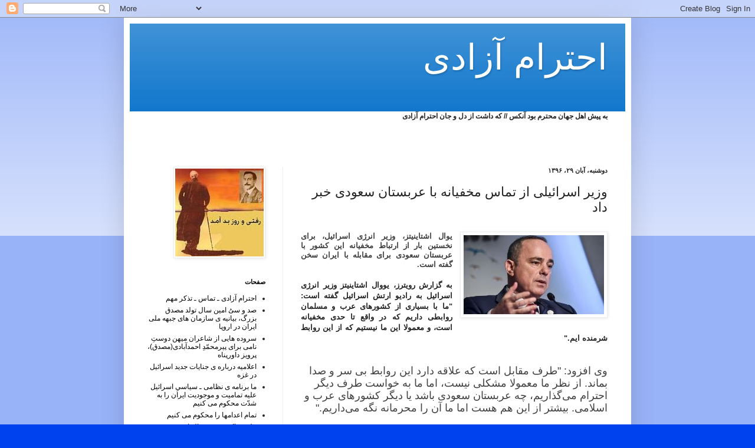

--- FILE ---
content_type: text/html; charset=UTF-8
request_url: https://ehterameazadi.blogspot.com/2017/11/blog-post_908.html
body_size: 18065
content:
<!DOCTYPE html>
<html class='v2' dir='rtl' lang='fa'>
<head>
<link href='https://www.blogger.com/static/v1/widgets/2370241452-css_bundle_v2_rtl.css' rel='stylesheet' type='text/css'/>
<meta content='width=1100' name='viewport'/>
<meta content='text/html; charset=UTF-8' http-equiv='Content-Type'/>
<meta content='blogger' name='generator'/>
<link href='https://ehterameazadi.blogspot.com/favicon.ico' rel='icon' type='image/x-icon'/>
<link href='https://ehterameazadi.blogspot.com/2017/11/blog-post_908.html' rel='canonical'/>
<link rel="alternate" type="application/atom+xml" title="احترام آزادی - Atom" href="https://ehterameazadi.blogspot.com/feeds/posts/default" />
<link rel="alternate" type="application/rss+xml" title="احترام آزادی - RSS" href="https://ehterameazadi.blogspot.com/feeds/posts/default?alt=rss" />
<link rel="service.post" type="application/atom+xml" title="احترام آزادی - Atom" href="https://www.blogger.com/feeds/882435173577143921/posts/default" />

<link rel="alternate" type="application/atom+xml" title="احترام آزادی - Atom" href="https://ehterameazadi.blogspot.com/feeds/6401180267607120305/comments/default" />
<!--Can't find substitution for tag [blog.ieCssRetrofitLinks]-->
<link href='https://blogger.googleusercontent.com/img/b/R29vZ2xl/AVvXsEgVh0qE1emz6USq5uVpcijB8pCHca9f2DT_bb7nlRPsBH37o87WHFLKJU1XSZcU-WTUsc_qw25yKAd4gt9jPhYiZho1X__vdweESH-Tv9opvK9rZRHg1sKFPaYYW7aTvKfIfkWnQucbONVP/s1600/%25D8%25A7%25D8%25B3%25D8%25B1%25D8%25A7.jpg' rel='image_src'/>
<meta content='https://ehterameazadi.blogspot.com/2017/11/blog-post_908.html' property='og:url'/>
<meta content='وزیر اسرائیلی از تماس مخفیانه با عربستان سعودی خبر داد' property='og:title'/>
<meta content='    یوال اشتاینیتز، وزیر انرژی اسرائیل، برای نخستین بار از ارتباط مخفیانه این کشور با عربستان سعودی برای مقابله با ایران سخن گفته است.     ب...' property='og:description'/>
<meta content='https://blogger.googleusercontent.com/img/b/R29vZ2xl/AVvXsEgVh0qE1emz6USq5uVpcijB8pCHca9f2DT_bb7nlRPsBH37o87WHFLKJU1XSZcU-WTUsc_qw25yKAd4gt9jPhYiZho1X__vdweESH-Tv9opvK9rZRHg1sKFPaYYW7aTvKfIfkWnQucbONVP/w1200-h630-p-k-no-nu/%25D8%25A7%25D8%25B3%25D8%25B1%25D8%25A7.jpg' property='og:image'/>
<title>احترام آزادی: وزیر اسرائیلی از تماس مخفیانه با عربستان سعودی خبر داد</title>
<style id='page-skin-1' type='text/css'><!--
/*
-----------------------------------------------
Blogger Template Style
Name:     Simple
Designer: Blogger
URL:      www.blogger.com
----------------------------------------------- */
/* Content
----------------------------------------------- */
body {
font: normal normal 12px Arial, Tahoma, Helvetica, FreeSans, sans-serif;
color: #222222;
background: #0043ee none repeat scroll top left;
padding: 0 40px 40px 40px;
}
html body .region-inner {
min-width: 0;
max-width: 100%;
width: auto;
}
h2 {
font-size: 22px;
}
a:link {
text-decoration:none;
color: #000000;
}
a:visited {
text-decoration:none;
color: #888888;
}
a:hover {
text-decoration:underline;
color: #0065ff;
}
.body-fauxcolumn-outer .fauxcolumn-inner {
background: transparent url(https://resources.blogblog.com/blogblog/data/1kt/simple/body_gradient_tile_light.png) repeat scroll top left;
_background-image: none;
}
.body-fauxcolumn-outer .cap-top {
position: absolute;
z-index: 1;
height: 400px;
width: 100%;
}
.body-fauxcolumn-outer .cap-top .cap-left {
width: 100%;
background: transparent url(https://resources.blogblog.com/blogblog/data/1kt/simple/gradients_light.png) repeat-x scroll top left;
_background-image: none;
}
.content-outer {
-moz-box-shadow: 0 0 40px rgba(0, 0, 0, .15);
-webkit-box-shadow: 0 0 5px rgba(0, 0, 0, .15);
-goog-ms-box-shadow: 0 0 10px #333333;
box-shadow: 0 0 40px rgba(0, 0, 0, .15);
margin-bottom: 1px;
}
.content-inner {
padding: 10px 10px;
}
.content-inner {
background-color: #ffffff;
}
/* Header
----------------------------------------------- */
.header-outer {
background: #1177cc url(//www.blogblog.com/1kt/simple/gradients_light.png) repeat-x scroll 0 -400px;
_background-image: none;
}
.Header h1 {
font: normal normal 60px Arial, Tahoma, Helvetica, FreeSans, sans-serif;
color: #ffffff;
text-shadow: 1px 2px 3px rgba(0, 0, 0, .2);
}
.Header h1 a {
color: #ffffff;
}
.Header .description {
font-size: 140%;
color: #ffffff;
}
.header-inner .Header .titlewrapper {
padding: 22px 30px;
}
.header-inner .Header .descriptionwrapper {
padding: 0 30px;
}
/* Tabs
----------------------------------------------- */
.tabs-inner .section:first-child {
border-top: 0 solid #eeeeee;
}
.tabs-inner .section:first-child ul {
margin-top: -0;
border-top: 0 solid #eeeeee;
border-left: 0 solid #eeeeee;
border-right: 0 solid #eeeeee;
}
.tabs-inner .widget ul {
background: #f5f5f5 url(https://resources.blogblog.com/blogblog/data/1kt/simple/gradients_light.png) repeat-x scroll 0 -800px;
_background-image: none;
border-bottom: 1px solid #eeeeee;
margin-top: 0;
margin-left: -30px;
margin-right: -30px;
}
.tabs-inner .widget li a {
display: inline-block;
padding: .6em 1em;
font: normal normal 14px Arial, Tahoma, Helvetica, FreeSans, sans-serif;
color: #999999;
border-right: 1px solid #ffffff;
border-left: 1px solid #eeeeee;
}
.tabs-inner .widget li:first-child a {
border-right: none;
}
.tabs-inner .widget li.selected a, .tabs-inner .widget li a:hover {
color: #000000;
background-color: #eeeeee;
text-decoration: none;
}
/* Columns
----------------------------------------------- */
.main-outer {
border-top: 0 solid #eeeeee;
}
.fauxcolumn-left-outer .fauxcolumn-inner {
border-right: 1px solid #eeeeee;
}
.fauxcolumn-right-outer .fauxcolumn-inner {
border-left: 1px solid #eeeeee;
}
/* Headings
----------------------------------------------- */
div.widget > h2,
div.widget h2.title {
margin: 0 0 1em 0;
font: normal bold 11px Arial, Tahoma, Helvetica, FreeSans, sans-serif;
color: #000000;
}
/* Widgets
----------------------------------------------- */
.widget .zippy {
color: #999999;
text-shadow: 2px 2px 1px rgba(0, 0, 0, .1);
}
.widget .popular-posts ul {
list-style: none;
}
/* Posts
----------------------------------------------- */
h2.date-header {
font: normal bold 11px Arial, Tahoma, Helvetica, FreeSans, sans-serif;
}
.date-header span {
background-color: transparent;
color: #222222;
padding: inherit;
letter-spacing: inherit;
margin: inherit;
}
.main-inner {
padding-top: 30px;
padding-bottom: 30px;
}
.main-inner .column-center-inner {
padding: 0 15px;
}
.main-inner .column-center-inner .section {
margin: 0 15px;
}
.post {
margin: 0 0 25px 0;
}
h3.post-title, .comments h4 {
font: normal normal 22px Arial, Tahoma, Helvetica, FreeSans, sans-serif;
margin: .75em 0 0;
}
.post-body {
font-size: 110%;
line-height: 1.4;
position: relative;
}
.post-body img, .post-body .tr-caption-container, .Profile img, .Image img,
.BlogList .item-thumbnail img {
padding: 2px;
background: #ffffff;
border: 1px solid #eeeeee;
-moz-box-shadow: 1px 1px 5px rgba(0, 0, 0, .1);
-webkit-box-shadow: 1px 1px 5px rgba(0, 0, 0, .1);
box-shadow: 1px 1px 5px rgba(0, 0, 0, .1);
}
.post-body img, .post-body .tr-caption-container {
padding: 5px;
}
.post-body .tr-caption-container {
color: #222222;
}
.post-body .tr-caption-container img {
padding: 0;
background: transparent;
border: none;
-moz-box-shadow: 0 0 0 rgba(0, 0, 0, .1);
-webkit-box-shadow: 0 0 0 rgba(0, 0, 0, .1);
box-shadow: 0 0 0 rgba(0, 0, 0, .1);
}
.post-header {
margin: 0 0 1.5em;
line-height: 1.6;
font-size: 90%;
}
.post-footer {
margin: 20px -2px 0;
padding: 5px 10px;
color: #666666;
background-color: #f9f9f9;
border-bottom: 1px solid #eeeeee;
line-height: 1.6;
font-size: 90%;
}
#comments .comment-author {
padding-top: 1.5em;
border-top: 1px solid #eeeeee;
background-position: 0 1.5em;
}
#comments .comment-author:first-child {
padding-top: 0;
border-top: none;
}
.avatar-image-container {
margin: .2em 0 0;
}
#comments .avatar-image-container img {
border: 1px solid #eeeeee;
}
/* Comments
----------------------------------------------- */
.comments .comments-content .icon.blog-author {
background-repeat: no-repeat;
background-image: url([data-uri]);
}
.comments .comments-content .loadmore a {
border-top: 1px solid #999999;
border-bottom: 1px solid #999999;
}
.comments .comment-thread.inline-thread {
background-color: #f9f9f9;
}
.comments .continue {
border-top: 2px solid #999999;
}
/* Accents
---------------------------------------------- */
.section-columns td.columns-cell {
border-right: 1px solid #eeeeee;
}
.blog-pager {
background: transparent none no-repeat scroll top center;
}
.blog-pager-older-link, .home-link,
.blog-pager-newer-link {
background-color: #ffffff;
padding: 5px;
}
.footer-outer {
border-top: 0 dashed #bbbbbb;
}
/* Mobile
----------------------------------------------- */
body.mobile  {
background-size: auto;
}
.mobile .body-fauxcolumn-outer {
background: transparent none repeat scroll top left;
}
.mobile .body-fauxcolumn-outer .cap-top {
background-size: 100% auto;
}
.mobile .content-outer {
-webkit-box-shadow: 0 0 3px rgba(0, 0, 0, .15);
box-shadow: 0 0 3px rgba(0, 0, 0, .15);
}
.mobile .tabs-inner .widget ul {
margin-left: 0;
margin-right: 0;
}
.mobile .post {
margin: 0;
}
.mobile .main-inner .column-center-inner .section {
margin: 0;
}
.mobile .date-header span {
padding: 0.1em 10px;
margin: 0 -10px;
}
.mobile h3.post-title {
margin: 0;
}
.mobile .blog-pager {
background: transparent none no-repeat scroll top center;
}
.mobile .footer-outer {
border-top: none;
}
.mobile .main-inner, .mobile .footer-inner {
background-color: #ffffff;
}
.mobile-index-contents {
color: #222222;
}
.mobile-link-button {
background-color: #000000;
}
.mobile-link-button a:link, .mobile-link-button a:visited {
color: #ffffff;
}
.mobile .tabs-inner .section:first-child {
border-top: none;
}
.mobile .tabs-inner .PageList .widget-content {
background-color: #eeeeee;
color: #000000;
border-top: 1px solid #eeeeee;
border-bottom: 1px solid #eeeeee;
}
.mobile .tabs-inner .PageList .widget-content .pagelist-arrow {
border-right: 1px solid #eeeeee;
}

--></style>
<style id='template-skin-1' type='text/css'><!--
body {
min-width: 860px;
}
.content-outer, .content-fauxcolumn-outer, .region-inner {
min-width: 860px;
max-width: 860px;
_width: 860px;
}
.main-inner .columns {
padding-left: 260px;
padding-right: 0px;
}
.main-inner .fauxcolumn-center-outer {
left: 260px;
right: 0px;
/* IE6 does not respect left and right together */
_width: expression(this.parentNode.offsetWidth -
parseInt("260px") -
parseInt("0px") + 'px');
}
.main-inner .fauxcolumn-left-outer {
width: 260px;
}
.main-inner .fauxcolumn-right-outer {
width: 0px;
}
.main-inner .column-left-outer {
width: 260px;
right: 100%;
margin-left: -260px;
}
.main-inner .column-right-outer {
width: 0px;
margin-right: -0px;
}
#layout {
min-width: 0;
}
#layout .content-outer {
min-width: 0;
width: 800px;
}
#layout .region-inner {
min-width: 0;
width: auto;
}
body#layout div.add_widget {
padding: 8px;
}
body#layout div.add_widget a {
margin-left: 32px;
}
--></style>
<link href='https://www.blogger.com/dyn-css/authorization.css?targetBlogID=882435173577143921&amp;zx=c2ac13f3-e8ed-487c-93f6-f56b0c26f7cf' media='none' onload='if(media!=&#39;all&#39;)media=&#39;all&#39;' rel='stylesheet'/><noscript><link href='https://www.blogger.com/dyn-css/authorization.css?targetBlogID=882435173577143921&amp;zx=c2ac13f3-e8ed-487c-93f6-f56b0c26f7cf' rel='stylesheet'/></noscript>
<meta name='google-adsense-platform-account' content='ca-host-pub-1556223355139109'/>
<meta name='google-adsense-platform-domain' content='blogspot.com'/>

</head>
<body class='loading variant-bold'>
<div class='navbar section' id='navbar' name='Navbar'><div class='widget Navbar' data-version='1' id='Navbar1'><script type="text/javascript">
    function setAttributeOnload(object, attribute, val) {
      if(window.addEventListener) {
        window.addEventListener('load',
          function(){ object[attribute] = val; }, false);
      } else {
        window.attachEvent('onload', function(){ object[attribute] = val; });
      }
    }
  </script>
<div id="navbar-iframe-container"></div>
<script type="text/javascript" src="https://apis.google.com/js/platform.js"></script>
<script type="text/javascript">
      gapi.load("gapi.iframes:gapi.iframes.style.bubble", function() {
        if (gapi.iframes && gapi.iframes.getContext) {
          gapi.iframes.getContext().openChild({
              url: 'https://www.blogger.com/navbar/882435173577143921?po\x3d6401180267607120305\x26origin\x3dhttps://ehterameazadi.blogspot.com',
              where: document.getElementById("navbar-iframe-container"),
              id: "navbar-iframe"
          });
        }
      });
    </script><script type="text/javascript">
(function() {
var script = document.createElement('script');
script.type = 'text/javascript';
script.src = '//pagead2.googlesyndication.com/pagead/js/google_top_exp.js';
var head = document.getElementsByTagName('head')[0];
if (head) {
head.appendChild(script);
}})();
</script>
</div></div>
<div class='body-fauxcolumns'>
<div class='fauxcolumn-outer body-fauxcolumn-outer'>
<div class='cap-top'>
<div class='cap-left'></div>
<div class='cap-right'></div>
</div>
<div class='fauxborder-left'>
<div class='fauxborder-right'></div>
<div class='fauxcolumn-inner'>
</div>
</div>
<div class='cap-bottom'>
<div class='cap-left'></div>
<div class='cap-right'></div>
</div>
</div>
</div>
<div class='content'>
<div class='content-fauxcolumns'>
<div class='fauxcolumn-outer content-fauxcolumn-outer'>
<div class='cap-top'>
<div class='cap-left'></div>
<div class='cap-right'></div>
</div>
<div class='fauxborder-left'>
<div class='fauxborder-right'></div>
<div class='fauxcolumn-inner'>
</div>
</div>
<div class='cap-bottom'>
<div class='cap-left'></div>
<div class='cap-right'></div>
</div>
</div>
</div>
<div class='content-outer'>
<div class='content-cap-top cap-top'>
<div class='cap-left'></div>
<div class='cap-right'></div>
</div>
<div class='fauxborder-left content-fauxborder-left'>
<div class='fauxborder-right content-fauxborder-right'></div>
<div class='content-inner'>
<header>
<div class='header-outer'>
<div class='header-cap-top cap-top'>
<div class='cap-left'></div>
<div class='cap-right'></div>
</div>
<div class='fauxborder-left header-fauxborder-left'>
<div class='fauxborder-right header-fauxborder-right'></div>
<div class='region-inner header-inner'>
<div class='header section' id='header' name='سرصفحه'><div class='widget Header' data-version='1' id='Header1'>
<div id='header-inner'>
<div class='titlewrapper'>
<h1 class='title'>
<a href='https://ehterameazadi.blogspot.com/'>
احترام آزادی
</a>
</h1>
</div>
<div class='descriptionwrapper'>
<p class='description'><span>
</span></p>
</div>
</div>
</div></div>
</div>
</div>
<div class='header-cap-bottom cap-bottom'>
<div class='cap-left'></div>
<div class='cap-right'></div>
</div>
</div>
</header>
<div class='tabs-outer'>
<div class='tabs-cap-top cap-top'>
<div class='cap-left'></div>
<div class='cap-right'></div>
</div>
<div class='fauxborder-left tabs-fauxborder-left'>
<div class='fauxborder-right tabs-fauxborder-right'></div>
<div class='region-inner tabs-inner'>
<div class='tabs section' id='crosscol' name='در بین ستون‌ها'><div class='widget Text' data-version='1' id='Text1'>
<div class='widget-content'>
<strong>به پیش اهل جهان محترم بود آنکس // که داشت از دل و جان احترام آزادی</strong><br /><br /><br /><br />
</div>
<div class='clear'></div>
</div></div>
<div class='tabs no-items section' id='crosscol-overflow' name='Cross-Column 2'></div>
</div>
</div>
<div class='tabs-cap-bottom cap-bottom'>
<div class='cap-left'></div>
<div class='cap-right'></div>
</div>
</div>
<div class='main-outer'>
<div class='main-cap-top cap-top'>
<div class='cap-left'></div>
<div class='cap-right'></div>
</div>
<div class='fauxborder-left main-fauxborder-left'>
<div class='fauxborder-right main-fauxborder-right'></div>
<div class='region-inner main-inner'>
<div class='columns fauxcolumns'>
<div class='fauxcolumn-outer fauxcolumn-center-outer'>
<div class='cap-top'>
<div class='cap-left'></div>
<div class='cap-right'></div>
</div>
<div class='fauxborder-left'>
<div class='fauxborder-right'></div>
<div class='fauxcolumn-inner'>
</div>
</div>
<div class='cap-bottom'>
<div class='cap-left'></div>
<div class='cap-right'></div>
</div>
</div>
<div class='fauxcolumn-outer fauxcolumn-left-outer'>
<div class='cap-top'>
<div class='cap-left'></div>
<div class='cap-right'></div>
</div>
<div class='fauxborder-left'>
<div class='fauxborder-right'></div>
<div class='fauxcolumn-inner'>
</div>
</div>
<div class='cap-bottom'>
<div class='cap-left'></div>
<div class='cap-right'></div>
</div>
</div>
<div class='fauxcolumn-outer fauxcolumn-right-outer'>
<div class='cap-top'>
<div class='cap-left'></div>
<div class='cap-right'></div>
</div>
<div class='fauxborder-left'>
<div class='fauxborder-right'></div>
<div class='fauxcolumn-inner'>
</div>
</div>
<div class='cap-bottom'>
<div class='cap-left'></div>
<div class='cap-right'></div>
</div>
</div>
<!-- corrects IE6 width calculation -->
<div class='columns-inner'>
<div class='column-center-outer'>
<div class='column-center-inner'>
<div class='main section' id='main' name='اصلی'><div class='widget Blog' data-version='1' id='Blog1'>
<div class='blog-posts hfeed'>

          <div class="date-outer">
        
<h2 class='date-header'><span>دوشنبه&#1548; آبان ۲۹&#1548; ۱۳۹۶</span></h2>

          <div class="date-posts">
        
<div class='post-outer'>
<div class='post hentry uncustomized-post-template' itemprop='blogPost' itemscope='itemscope' itemtype='http://schema.org/BlogPosting'>
<meta content='https://blogger.googleusercontent.com/img/b/R29vZ2xl/AVvXsEgVh0qE1emz6USq5uVpcijB8pCHca9f2DT_bb7nlRPsBH37o87WHFLKJU1XSZcU-WTUsc_qw25yKAd4gt9jPhYiZho1X__vdweESH-Tv9opvK9rZRHg1sKFPaYYW7aTvKfIfkWnQucbONVP/s1600/%25D8%25A7%25D8%25B3%25D8%25B1%25D8%25A7.jpg' itemprop='image_url'/>
<meta content='882435173577143921' itemprop='blogId'/>
<meta content='6401180267607120305' itemprop='postId'/>
<a name='6401180267607120305'></a>
<h3 class='post-title entry-title' itemprop='name'>
وزیر اسرائیلی از تماس مخفیانه با عربستان سعودی خبر داد
</h3>
<div class='post-header'>
<div class='post-header-line-1'></div>
</div>
<div class='post-body entry-content' id='post-body-6401180267607120305' itemprop='description articleBody'>
<div dir="rtl" style="text-align: right;" trbidi="on">
<div class="separator" style="clear: both; text-align: center;">
<a href="https://blogger.googleusercontent.com/img/b/R29vZ2xl/AVvXsEgVh0qE1emz6USq5uVpcijB8pCHca9f2DT_bb7nlRPsBH37o87WHFLKJU1XSZcU-WTUsc_qw25yKAd4gt9jPhYiZho1X__vdweESH-Tv9opvK9rZRHg1sKFPaYYW7aTvKfIfkWnQucbONVP/s1600/%25D8%25A7%25D8%25B3%25D8%25B1%25D8%25A7.jpg" imageanchor="1" style="clear: right; float: right; margin-bottom: 1em; margin-left: 1em;"><img border="0" data-original-height="134" data-original-width="238" src="https://blogger.googleusercontent.com/img/b/R29vZ2xl/AVvXsEgVh0qE1emz6USq5uVpcijB8pCHca9f2DT_bb7nlRPsBH37o87WHFLKJU1XSZcU-WTUsc_qw25yKAd4gt9jPhYiZho1X__vdweESH-Tv9opvK9rZRHg1sKFPaYYW7aTvKfIfkWnQucbONVP/s1600/%25D8%25A7%25D8%25B3%25D8%25B1%25D8%25A7.jpg" /></a></div>
<div class="story-body__introduction" style="background-color: white; border: 0px; color: #404040; font-family: BBCNassim, Arial, Verdana, Geneva, Helvetica, sans-serif; font-stretch: inherit; font-variant-numeric: inherit; line-height: 1.22222; margin-top: 28px; padding: 0px; text-align: justify; vertical-align: baseline;">
<b>یوال اشتاینیتز&#1548; وزیر انرژی اسرائیل&#1548; برای نخستین بار از ارتباط مخفیانه این کشور با عربستان سعودی برای مقابله با ایران سخن گفته است.</b></div>
<div style="background-color: white; border: 0px; color: #404040; font-family: BBCNassim, Arial, Verdana, Geneva, Helvetica, sans-serif; font-stretch: inherit; font-variant-numeric: inherit; line-height: 1.22222; margin-top: 18px; padding: 0px; text-align: start; vertical-align: baseline;">
</div>
<div style="text-align: justify;">
<b>به گزارش رویترز&#1548; یووال اشتاینیتز وزیر انرژی اسرائیل به رادیو ارتش اسرائیل گفته است: "ما با بسیاری از کشورهای عرب و مسلمان روابطی داریم که در واقع تا حدی مخفیانه است&#1548; و معمولا این ما نیستیم که از این روابط شرمنده ایم."</b></div>
<a name="more"></a><br />
<div style="background-color: white; border: 0px; color: #404040; font-family: BBCNassim, Arial, Verdana, Geneva, Helvetica, sans-serif; font-size: 1.125rem; font-stretch: inherit; font-variant-numeric: inherit; line-height: 1.22222; margin-top: 18px; padding: 0px; text-align: start; vertical-align: baseline;">
وی افزود: "طرف مقابل است که علاقه دارد این روابط بی سر و صدا بماند. از نظر ما معمولا مشکلی نیست&#1548; اما ما به خواست طرف دیگر احترام می&#8204;گذاریم&#1548; چه عربستان سعودی باشد یا دیگر کشورهای عرب و اسلامی. بیشتر از این هم هست اما ما آن را محرمانه نگه می&#8204;داریم."</div>
<div style="background-color: white; border: 0px; color: #404040; font-family: BBCNassim, Arial, Verdana, Geneva, Helvetica, sans-serif; font-size: 1.125rem; font-stretch: inherit; font-variant-numeric: inherit; line-height: 1.22222; margin-top: 18px; padding: 0px; text-align: start; vertical-align: baseline;">
سه روز پیش&#1548; گادی آیزنکوت&#1548; رئیس ستاد کل ارتش اسرائیل در مصاحبه&#8204;ای کم&#8204;سابقه با روزنامه اینترنتی ایلاف عربستان سعودی&#1548; ایران را "بزرگ&#8204;ترین تهدید برای منطقه" خوانده و گفته بود اسرائیل و عربستان سعودی در باره نیات ایران در منطقه اتفاق&#8204;نظر دارند.</div>
<div style="background-color: white; border: 0px; color: #404040; font-family: BBCNassim, Arial, Verdana, Geneva, Helvetica, sans-serif; font-size: 1.125rem; font-stretch: inherit; font-variant-numeric: inherit; line-height: 1.22222; margin-top: 18px; padding: 0px; text-align: start; vertical-align: baseline;">
او همچنین گفته بود اسرائیل آماده است برای مقابله با نفوذ ایران در منطقه&#1548; با عربستان سعودی و "سایر کشورهای میانه&#8204;روی عربی" تبادل اطلاعات کند.</div>
<div style="background-color: white; border: 0px; color: #404040; font-family: BBCNassim, Arial, Verdana, Geneva, Helvetica, sans-serif; font-size: 1.125rem; font-stretch: inherit; font-variant-numeric: inherit; line-height: 1.22222; margin-top: 18px; padding: 0px; text-align: start; vertical-align: baseline;">
این اولین بار بود که رئیس ستاد کل ارتش اسرائیل با رسانه&#8204;ای عربستانی گفتگو می&#8204;کرد&#1548;&#8204; کشوری که اسرائیل با آن رابطه دیپلماتیک ندارد.</div>
<div style="background-color: white; border: 0px; color: #404040; font-family: BBCNassim, Arial, Verdana, Geneva, Helvetica, sans-serif; font-size: 1.125rem; font-stretch: inherit; font-variant-numeric: inherit; line-height: 1.22222; margin-top: 18px; padding: 0px; text-align: start; vertical-align: baseline;">
در روزهای اخیر و با بالا گرفتن تنش بین ایران و عربستان&#1548; برخی کارشناسان از تشکیل ائتلافی غیر رسمی بین اسرائیل و عربستان برای مقابله با ایران خبر داده و گفته بودند همکاری&#8204; این دو کشور در سال&#8204;های اخیر افزایش یافته است.</div>
<div style="background-color: white; border: 0px; color: #404040; font-family: BBCNassim, Arial, Verdana, Geneva, Helvetica, sans-serif; font-size: 1.125rem; font-stretch: inherit; font-variant-numeric: inherit; line-height: 1.22222; margin-top: 18px; padding: 0px; text-align: start; vertical-align: baseline;">
تنش بین ایران و عربستان از دو هفته پیش وارد مرحله تازه&#8204;ای شد&#1548; پس از آنکه سعد حریری نخست وزیر لبنان در سفری غیر منتظره به ریاض&#1548; استعفای غیرمنتظره خود را اعلام و بشدت از دخالت ایران در لبنان انتقاد کرد. او گفت از ترس جانش به کشورش باز نخواهد گشت. آقای حریری البته بعدا گفت بزودی به لبنان باز می&#8204;گردد.</div>
<div style="background-color: white; border: 0px; color: #404040; font-family: BBCNassim, Arial, Verdana, Geneva, Helvetica, sans-serif; font-size: 1.125rem; font-stretch: inherit; font-variant-numeric: inherit; line-height: 1.22222; margin-top: 18px; padding: 0px; text-align: start; vertical-align: baseline;">
بی بی سی&nbsp;</div>
</div>
<div style='clear: both;'></div>
</div>
<div class='post-footer'>
<div class='post-footer-line post-footer-line-1'>
<span class='post-author vcard'>
ارسال شده توسط
<span class='fn' itemprop='author' itemscope='itemscope' itemtype='http://schema.org/Person'>
<span itemprop='name'>احترام آزادی</span>
</span>
</span>
<span class='post-timestamp'>
در
<meta content='https://ehterameazadi.blogspot.com/2017/11/blog-post_908.html' itemprop='url'/>
<a class='timestamp-link' href='https://ehterameazadi.blogspot.com/2017/11/blog-post_908.html' rel='bookmark' title='permanent link'><abbr class='published' itemprop='datePublished' title='2017-11-20T08:25:00+01:00'>۸:۲۵</abbr></a>
</span>
<span class='post-comment-link'>
</span>
<span class='post-icons'>
<span class='item-control blog-admin pid-1315249240'>
<a href='https://www.blogger.com/post-edit.g?blogID=882435173577143921&postID=6401180267607120305&from=pencil' title='ویرایش پیام'>
<img alt='' class='icon-action' height='18' src='https://resources.blogblog.com/img/icon18_edit_allbkg.gif' width='18'/>
</a>
</span>
</span>
<div class='post-share-buttons goog-inline-block'>
</div>
</div>
<div class='post-footer-line post-footer-line-2'>
<span class='post-labels'>
</span>
</div>
<div class='post-footer-line post-footer-line-3'>
<span class='post-location'>
</span>
</div>
</div>
</div>
<div class='comments' id='comments'>
<a name='comments'></a>
</div>
</div>

        </div></div>
      
</div>
<div class='blog-pager' id='blog-pager'>
<span id='blog-pager-newer-link'>
<a class='blog-pager-newer-link' href='https://ehterameazadi.blogspot.com/2017/11/blog-post_181.html' id='Blog1_blog-pager-newer-link' title='پیام جدیدتر'>پیام جدیدتر</a>
</span>
<span id='blog-pager-older-link'>
<a class='blog-pager-older-link' href='https://ehterameazadi.blogspot.com/2017/11/blog-post_124.html' id='Blog1_blog-pager-older-link' title='پیام قدیمی تر'>پیام قدیمی تر</a>
</span>
<a class='home-link' href='https://ehterameazadi.blogspot.com/'>صفحه&#1620; اصلی</a>
</div>
<div class='clear'></div>
<div class='post-feeds'>
</div>
</div></div>
</div>
</div>
<div class='column-left-outer'>
<div class='column-left-inner'>
<aside>
<div class='sidebar section' id='sidebar-left-1'>
<div class='widget Image' data-version='1' id='Image1'>
<div class='widget-content'>
<img alt='' height='149' id='Image1_img' src='https://blogger.googleusercontent.com/img/b/R29vZ2xl/AVvXsEhpxVpuDglk_dMT6BMUjMBUYkKEQuPAPrYTkmJzGoeVC5BmWAOtiC86ASiMFv7mc34v7Sc5HPxyHpEgPNlQ85vWZvwmESsxEILJThuvGUL0W6QbsRD_F35P16bP89ft1L70Vsn_Z07jzCs/s240/davarpanahp.jpg' width='150'/>
<br/>
</div>
<div class='clear'></div>
</div><div class='widget PageList' data-version='1' id='PageList1'>
<h2>صفحات</h2>
<div class='widget-content'>
<ul>
<li>
<a href='https://ehterameazadi.blogspot.com/p/blog-page_13.html'>احترام آزادی ـ تماس ـ تذکر مهم</a>
</li>
<li>
<a href='https://ehterameazadi.blogspot.com/p/blog-page_01.html'>صد و سی&#1615; امین سال تولد مصدق بزرگ&#1548; بیانیه ی سازمان های جبهه ملی ایران در اروپا</a>
</li>
<li>
<a href='https://ehterameazadi.blogspot.com/p/blog-page_24.html'>سروده هایی از شاعران میهن دوست&#1616; نامی برای پیرمحم&#1617;د&#1616; احمدآبادی(مصدق)&#1548; پرویز داورپناه</a>
</li>
<li>
<a href='https://ehterameazadi.blogspot.com/p/blog-page_29.html'>اعلامیه درباره ی جنایات جدید اسرائیل در غزه</a>
</li>
<li>
<a href='https://ehterameazadi.blogspot.com/p/blog-page_8983.html'>ما برنامه ی نظامی ـ سیاسی&#1616; اسرائیل علیه تمامیت و موجودیت ایران را به شد&#1617;ت محکوم می کنیم</a>
</li>
<li>
<a href='https://ehterameazadi.blogspot.com/p/blog-page_15.html'>تمام اعدامها را محکوم می کنیم</a>
</li>
<li>
<a href='https://ehterameazadi.blogspot.com/p/blog-page_11.html'>علی شاکری زند&#1548; توتالیتاریسم</a>
</li>
<li>
<a href='https://ehterameazadi.blogspot.com/p/blog-page_3386.html'>یادنامه ی پنجاهمین سال تا&#1611;سیس  سازمان های جبهه ملی ایران در اروپا مصدق و کنگره اول </a>
</li>
</ul>
<div class='clear'></div>
</div>
</div><div class='widget Image' data-version='1' id='Image5'>
<div class='widget-content'>
<img alt='' height='240' id='Image5_img' src='https://blogger.googleusercontent.com/img/b/R29vZ2xl/AVvXsEj64wZ06SneA31CrAtIJC3-4TEE7037PtUFlxXoY3oug4-mLd2Xncz9aKaUXIxT_U_7gD8wd_A2PP-gOY1wkNF53o1Z5lQ7q7W7lFU_9ie-i8jmUFzdRNq5dVZYppEhgKIagq3A05uIitA/s240/%D8%A2%D8%B2%D8%A7%D8%AF%DB%8C.jpg' width='194'/>
<br/>
</div>
<div class='clear'></div>
</div><div class='widget BlogArchive' data-version='1' id='BlogArchive1'>
<h2>بايگانی وبلاگ</h2>
<div class='widget-content'>
<div id='ArchiveList'>
<div id='BlogArchive1_ArchiveList'>
<ul class='hierarchy'>
<li class='archivedate collapsed'>
<a class='toggle' href='javascript:void(0)'>
<span class='zippy'>

        &#9668;&#160;
      
</span>
</a>
<a class='post-count-link' href='https://ehterameazadi.blogspot.com/2026/'>
2026
</a>
<span class='post-count' dir='ltr'>(86)</span>
<ul class='hierarchy'>
<li class='archivedate collapsed'>
<a class='toggle' href='javascript:void(0)'>
<span class='zippy'>

        &#9668;&#160;
      
</span>
</a>
<a class='post-count-link' href='https://ehterameazadi.blogspot.com/2026/01/'>
ژانویه&#1620;
</a>
<span class='post-count' dir='ltr'>(86)</span>
</li>
</ul>
</li>
</ul>
<ul class='hierarchy'>
<li class='archivedate collapsed'>
<a class='toggle' href='javascript:void(0)'>
<span class='zippy'>

        &#9668;&#160;
      
</span>
</a>
<a class='post-count-link' href='https://ehterameazadi.blogspot.com/2025/'>
2025
</a>
<span class='post-count' dir='ltr'>(1134)</span>
<ul class='hierarchy'>
<li class='archivedate collapsed'>
<a class='toggle' href='javascript:void(0)'>
<span class='zippy'>

        &#9668;&#160;
      
</span>
</a>
<a class='post-count-link' href='https://ehterameazadi.blogspot.com/2025/12/'>
دسامبر
</a>
<span class='post-count' dir='ltr'>(91)</span>
</li>
</ul>
<ul class='hierarchy'>
<li class='archivedate collapsed'>
<a class='toggle' href='javascript:void(0)'>
<span class='zippy'>

        &#9668;&#160;
      
</span>
</a>
<a class='post-count-link' href='https://ehterameazadi.blogspot.com/2025/11/'>
نوامبر
</a>
<span class='post-count' dir='ltr'>(78)</span>
</li>
</ul>
<ul class='hierarchy'>
<li class='archivedate collapsed'>
<a class='toggle' href='javascript:void(0)'>
<span class='zippy'>

        &#9668;&#160;
      
</span>
</a>
<a class='post-count-link' href='https://ehterameazadi.blogspot.com/2025/10/'>
اکتبر
</a>
<span class='post-count' dir='ltr'>(93)</span>
</li>
</ul>
<ul class='hierarchy'>
<li class='archivedate collapsed'>
<a class='toggle' href='javascript:void(0)'>
<span class='zippy'>

        &#9668;&#160;
      
</span>
</a>
<a class='post-count-link' href='https://ehterameazadi.blogspot.com/2025/09/'>
سپتامبر
</a>
<span class='post-count' dir='ltr'>(81)</span>
</li>
</ul>
<ul class='hierarchy'>
<li class='archivedate collapsed'>
<a class='toggle' href='javascript:void(0)'>
<span class='zippy'>

        &#9668;&#160;
      
</span>
</a>
<a class='post-count-link' href='https://ehterameazadi.blogspot.com/2025/08/'>
اوت
</a>
<span class='post-count' dir='ltr'>(87)</span>
</li>
</ul>
<ul class='hierarchy'>
<li class='archivedate collapsed'>
<a class='toggle' href='javascript:void(0)'>
<span class='zippy'>

        &#9668;&#160;
      
</span>
</a>
<a class='post-count-link' href='https://ehterameazadi.blogspot.com/2025/07/'>
ژوئیه&#1620;
</a>
<span class='post-count' dir='ltr'>(110)</span>
</li>
</ul>
<ul class='hierarchy'>
<li class='archivedate collapsed'>
<a class='toggle' href='javascript:void(0)'>
<span class='zippy'>

        &#9668;&#160;
      
</span>
</a>
<a class='post-count-link' href='https://ehterameazadi.blogspot.com/2025/06/'>
ژوئن
</a>
<span class='post-count' dir='ltr'>(129)</span>
</li>
</ul>
<ul class='hierarchy'>
<li class='archivedate collapsed'>
<a class='toggle' href='javascript:void(0)'>
<span class='zippy'>

        &#9668;&#160;
      
</span>
</a>
<a class='post-count-link' href='https://ehterameazadi.blogspot.com/2025/05/'>
مه&#1620;
</a>
<span class='post-count' dir='ltr'>(114)</span>
</li>
</ul>
<ul class='hierarchy'>
<li class='archivedate collapsed'>
<a class='toggle' href='javascript:void(0)'>
<span class='zippy'>

        &#9668;&#160;
      
</span>
</a>
<a class='post-count-link' href='https://ehterameazadi.blogspot.com/2025/04/'>
آوریل
</a>
<span class='post-count' dir='ltr'>(110)</span>
</li>
</ul>
<ul class='hierarchy'>
<li class='archivedate collapsed'>
<a class='toggle' href='javascript:void(0)'>
<span class='zippy'>

        &#9668;&#160;
      
</span>
</a>
<a class='post-count-link' href='https://ehterameazadi.blogspot.com/2025/03/'>
مارس
</a>
<span class='post-count' dir='ltr'>(95)</span>
</li>
</ul>
<ul class='hierarchy'>
<li class='archivedate collapsed'>
<a class='toggle' href='javascript:void(0)'>
<span class='zippy'>

        &#9668;&#160;
      
</span>
</a>
<a class='post-count-link' href='https://ehterameazadi.blogspot.com/2025/02/'>
فوریه&#1620;
</a>
<span class='post-count' dir='ltr'>(69)</span>
</li>
</ul>
<ul class='hierarchy'>
<li class='archivedate collapsed'>
<a class='toggle' href='javascript:void(0)'>
<span class='zippy'>

        &#9668;&#160;
      
</span>
</a>
<a class='post-count-link' href='https://ehterameazadi.blogspot.com/2025/01/'>
ژانویه&#1620;
</a>
<span class='post-count' dir='ltr'>(77)</span>
</li>
</ul>
</li>
</ul>
<ul class='hierarchy'>
<li class='archivedate collapsed'>
<a class='toggle' href='javascript:void(0)'>
<span class='zippy'>

        &#9668;&#160;
      
</span>
</a>
<a class='post-count-link' href='https://ehterameazadi.blogspot.com/2024/'>
2024
</a>
<span class='post-count' dir='ltr'>(1624)</span>
<ul class='hierarchy'>
<li class='archivedate collapsed'>
<a class='toggle' href='javascript:void(0)'>
<span class='zippy'>

        &#9668;&#160;
      
</span>
</a>
<a class='post-count-link' href='https://ehterameazadi.blogspot.com/2024/12/'>
دسامبر
</a>
<span class='post-count' dir='ltr'>(64)</span>
</li>
</ul>
<ul class='hierarchy'>
<li class='archivedate collapsed'>
<a class='toggle' href='javascript:void(0)'>
<span class='zippy'>

        &#9668;&#160;
      
</span>
</a>
<a class='post-count-link' href='https://ehterameazadi.blogspot.com/2024/11/'>
نوامبر
</a>
<span class='post-count' dir='ltr'>(92)</span>
</li>
</ul>
<ul class='hierarchy'>
<li class='archivedate collapsed'>
<a class='toggle' href='javascript:void(0)'>
<span class='zippy'>

        &#9668;&#160;
      
</span>
</a>
<a class='post-count-link' href='https://ehterameazadi.blogspot.com/2024/10/'>
اکتبر
</a>
<span class='post-count' dir='ltr'>(130)</span>
</li>
</ul>
<ul class='hierarchy'>
<li class='archivedate collapsed'>
<a class='toggle' href='javascript:void(0)'>
<span class='zippy'>

        &#9668;&#160;
      
</span>
</a>
<a class='post-count-link' href='https://ehterameazadi.blogspot.com/2024/09/'>
سپتامبر
</a>
<span class='post-count' dir='ltr'>(156)</span>
</li>
</ul>
<ul class='hierarchy'>
<li class='archivedate collapsed'>
<a class='toggle' href='javascript:void(0)'>
<span class='zippy'>

        &#9668;&#160;
      
</span>
</a>
<a class='post-count-link' href='https://ehterameazadi.blogspot.com/2024/08/'>
اوت
</a>
<span class='post-count' dir='ltr'>(167)</span>
</li>
</ul>
<ul class='hierarchy'>
<li class='archivedate collapsed'>
<a class='toggle' href='javascript:void(0)'>
<span class='zippy'>

        &#9668;&#160;
      
</span>
</a>
<a class='post-count-link' href='https://ehterameazadi.blogspot.com/2024/07/'>
ژوئیه&#1620;
</a>
<span class='post-count' dir='ltr'>(169)</span>
</li>
</ul>
<ul class='hierarchy'>
<li class='archivedate collapsed'>
<a class='toggle' href='javascript:void(0)'>
<span class='zippy'>

        &#9668;&#160;
      
</span>
</a>
<a class='post-count-link' href='https://ehterameazadi.blogspot.com/2024/06/'>
ژوئن
</a>
<span class='post-count' dir='ltr'>(150)</span>
</li>
</ul>
<ul class='hierarchy'>
<li class='archivedate collapsed'>
<a class='toggle' href='javascript:void(0)'>
<span class='zippy'>

        &#9668;&#160;
      
</span>
</a>
<a class='post-count-link' href='https://ehterameazadi.blogspot.com/2024/05/'>
مه&#1620;
</a>
<span class='post-count' dir='ltr'>(156)</span>
</li>
</ul>
<ul class='hierarchy'>
<li class='archivedate collapsed'>
<a class='toggle' href='javascript:void(0)'>
<span class='zippy'>

        &#9668;&#160;
      
</span>
</a>
<a class='post-count-link' href='https://ehterameazadi.blogspot.com/2024/04/'>
آوریل
</a>
<span class='post-count' dir='ltr'>(129)</span>
</li>
</ul>
<ul class='hierarchy'>
<li class='archivedate collapsed'>
<a class='toggle' href='javascript:void(0)'>
<span class='zippy'>

        &#9668;&#160;
      
</span>
</a>
<a class='post-count-link' href='https://ehterameazadi.blogspot.com/2024/03/'>
مارس
</a>
<span class='post-count' dir='ltr'>(143)</span>
</li>
</ul>
<ul class='hierarchy'>
<li class='archivedate collapsed'>
<a class='toggle' href='javascript:void(0)'>
<span class='zippy'>

        &#9668;&#160;
      
</span>
</a>
<a class='post-count-link' href='https://ehterameazadi.blogspot.com/2024/02/'>
فوریه&#1620;
</a>
<span class='post-count' dir='ltr'>(123)</span>
</li>
</ul>
<ul class='hierarchy'>
<li class='archivedate collapsed'>
<a class='toggle' href='javascript:void(0)'>
<span class='zippy'>

        &#9668;&#160;
      
</span>
</a>
<a class='post-count-link' href='https://ehterameazadi.blogspot.com/2024/01/'>
ژانویه&#1620;
</a>
<span class='post-count' dir='ltr'>(145)</span>
</li>
</ul>
</li>
</ul>
<ul class='hierarchy'>
<li class='archivedate collapsed'>
<a class='toggle' href='javascript:void(0)'>
<span class='zippy'>

        &#9668;&#160;
      
</span>
</a>
<a class='post-count-link' href='https://ehterameazadi.blogspot.com/2023/'>
2023
</a>
<span class='post-count' dir='ltr'>(1835)</span>
<ul class='hierarchy'>
<li class='archivedate collapsed'>
<a class='toggle' href='javascript:void(0)'>
<span class='zippy'>

        &#9668;&#160;
      
</span>
</a>
<a class='post-count-link' href='https://ehterameazadi.blogspot.com/2023/12/'>
دسامبر
</a>
<span class='post-count' dir='ltr'>(144)</span>
</li>
</ul>
<ul class='hierarchy'>
<li class='archivedate collapsed'>
<a class='toggle' href='javascript:void(0)'>
<span class='zippy'>

        &#9668;&#160;
      
</span>
</a>
<a class='post-count-link' href='https://ehterameazadi.blogspot.com/2023/11/'>
نوامبر
</a>
<span class='post-count' dir='ltr'>(95)</span>
</li>
</ul>
<ul class='hierarchy'>
<li class='archivedate collapsed'>
<a class='toggle' href='javascript:void(0)'>
<span class='zippy'>

        &#9668;&#160;
      
</span>
</a>
<a class='post-count-link' href='https://ehterameazadi.blogspot.com/2023/10/'>
اکتبر
</a>
<span class='post-count' dir='ltr'>(186)</span>
</li>
</ul>
<ul class='hierarchy'>
<li class='archivedate collapsed'>
<a class='toggle' href='javascript:void(0)'>
<span class='zippy'>

        &#9668;&#160;
      
</span>
</a>
<a class='post-count-link' href='https://ehterameazadi.blogspot.com/2023/09/'>
سپتامبر
</a>
<span class='post-count' dir='ltr'>(169)</span>
</li>
</ul>
<ul class='hierarchy'>
<li class='archivedate collapsed'>
<a class='toggle' href='javascript:void(0)'>
<span class='zippy'>

        &#9668;&#160;
      
</span>
</a>
<a class='post-count-link' href='https://ehterameazadi.blogspot.com/2023/08/'>
اوت
</a>
<span class='post-count' dir='ltr'>(133)</span>
</li>
</ul>
<ul class='hierarchy'>
<li class='archivedate collapsed'>
<a class='toggle' href='javascript:void(0)'>
<span class='zippy'>

        &#9668;&#160;
      
</span>
</a>
<a class='post-count-link' href='https://ehterameazadi.blogspot.com/2023/07/'>
ژوئیه&#1620;
</a>
<span class='post-count' dir='ltr'>(134)</span>
</li>
</ul>
<ul class='hierarchy'>
<li class='archivedate collapsed'>
<a class='toggle' href='javascript:void(0)'>
<span class='zippy'>

        &#9668;&#160;
      
</span>
</a>
<a class='post-count-link' href='https://ehterameazadi.blogspot.com/2023/06/'>
ژوئن
</a>
<span class='post-count' dir='ltr'>(175)</span>
</li>
</ul>
<ul class='hierarchy'>
<li class='archivedate collapsed'>
<a class='toggle' href='javascript:void(0)'>
<span class='zippy'>

        &#9668;&#160;
      
</span>
</a>
<a class='post-count-link' href='https://ehterameazadi.blogspot.com/2023/05/'>
مه&#1620;
</a>
<span class='post-count' dir='ltr'>(192)</span>
</li>
</ul>
<ul class='hierarchy'>
<li class='archivedate collapsed'>
<a class='toggle' href='javascript:void(0)'>
<span class='zippy'>

        &#9668;&#160;
      
</span>
</a>
<a class='post-count-link' href='https://ehterameazadi.blogspot.com/2023/04/'>
آوریل
</a>
<span class='post-count' dir='ltr'>(164)</span>
</li>
</ul>
<ul class='hierarchy'>
<li class='archivedate collapsed'>
<a class='toggle' href='javascript:void(0)'>
<span class='zippy'>

        &#9668;&#160;
      
</span>
</a>
<a class='post-count-link' href='https://ehterameazadi.blogspot.com/2023/03/'>
مارس
</a>
<span class='post-count' dir='ltr'>(179)</span>
</li>
</ul>
<ul class='hierarchy'>
<li class='archivedate collapsed'>
<a class='toggle' href='javascript:void(0)'>
<span class='zippy'>

        &#9668;&#160;
      
</span>
</a>
<a class='post-count-link' href='https://ehterameazadi.blogspot.com/2023/02/'>
فوریه&#1620;
</a>
<span class='post-count' dir='ltr'>(146)</span>
</li>
</ul>
<ul class='hierarchy'>
<li class='archivedate collapsed'>
<a class='toggle' href='javascript:void(0)'>
<span class='zippy'>

        &#9668;&#160;
      
</span>
</a>
<a class='post-count-link' href='https://ehterameazadi.blogspot.com/2023/01/'>
ژانویه&#1620;
</a>
<span class='post-count' dir='ltr'>(118)</span>
</li>
</ul>
</li>
</ul>
<ul class='hierarchy'>
<li class='archivedate collapsed'>
<a class='toggle' href='javascript:void(0)'>
<span class='zippy'>

        &#9668;&#160;
      
</span>
</a>
<a class='post-count-link' href='https://ehterameazadi.blogspot.com/2022/'>
2022
</a>
<span class='post-count' dir='ltr'>(1391)</span>
<ul class='hierarchy'>
<li class='archivedate collapsed'>
<a class='toggle' href='javascript:void(0)'>
<span class='zippy'>

        &#9668;&#160;
      
</span>
</a>
<a class='post-count-link' href='https://ehterameazadi.blogspot.com/2022/12/'>
دسامبر
</a>
<span class='post-count' dir='ltr'>(89)</span>
</li>
</ul>
<ul class='hierarchy'>
<li class='archivedate collapsed'>
<a class='toggle' href='javascript:void(0)'>
<span class='zippy'>

        &#9668;&#160;
      
</span>
</a>
<a class='post-count-link' href='https://ehterameazadi.blogspot.com/2022/11/'>
نوامبر
</a>
<span class='post-count' dir='ltr'>(155)</span>
</li>
</ul>
<ul class='hierarchy'>
<li class='archivedate collapsed'>
<a class='toggle' href='javascript:void(0)'>
<span class='zippy'>

        &#9668;&#160;
      
</span>
</a>
<a class='post-count-link' href='https://ehterameazadi.blogspot.com/2022/10/'>
اکتبر
</a>
<span class='post-count' dir='ltr'>(182)</span>
</li>
</ul>
<ul class='hierarchy'>
<li class='archivedate collapsed'>
<a class='toggle' href='javascript:void(0)'>
<span class='zippy'>

        &#9668;&#160;
      
</span>
</a>
<a class='post-count-link' href='https://ehterameazadi.blogspot.com/2022/09/'>
سپتامبر
</a>
<span class='post-count' dir='ltr'>(110)</span>
</li>
</ul>
<ul class='hierarchy'>
<li class='archivedate collapsed'>
<a class='toggle' href='javascript:void(0)'>
<span class='zippy'>

        &#9668;&#160;
      
</span>
</a>
<a class='post-count-link' href='https://ehterameazadi.blogspot.com/2022/08/'>
اوت
</a>
<span class='post-count' dir='ltr'>(109)</span>
</li>
</ul>
<ul class='hierarchy'>
<li class='archivedate collapsed'>
<a class='toggle' href='javascript:void(0)'>
<span class='zippy'>

        &#9668;&#160;
      
</span>
</a>
<a class='post-count-link' href='https://ehterameazadi.blogspot.com/2022/07/'>
ژوئیه&#1620;
</a>
<span class='post-count' dir='ltr'>(95)</span>
</li>
</ul>
<ul class='hierarchy'>
<li class='archivedate collapsed'>
<a class='toggle' href='javascript:void(0)'>
<span class='zippy'>

        &#9668;&#160;
      
</span>
</a>
<a class='post-count-link' href='https://ehterameazadi.blogspot.com/2022/06/'>
ژوئن
</a>
<span class='post-count' dir='ltr'>(108)</span>
</li>
</ul>
<ul class='hierarchy'>
<li class='archivedate collapsed'>
<a class='toggle' href='javascript:void(0)'>
<span class='zippy'>

        &#9668;&#160;
      
</span>
</a>
<a class='post-count-link' href='https://ehterameazadi.blogspot.com/2022/05/'>
مه&#1620;
</a>
<span class='post-count' dir='ltr'>(99)</span>
</li>
</ul>
<ul class='hierarchy'>
<li class='archivedate collapsed'>
<a class='toggle' href='javascript:void(0)'>
<span class='zippy'>

        &#9668;&#160;
      
</span>
</a>
<a class='post-count-link' href='https://ehterameazadi.blogspot.com/2022/04/'>
آوریل
</a>
<span class='post-count' dir='ltr'>(102)</span>
</li>
</ul>
<ul class='hierarchy'>
<li class='archivedate collapsed'>
<a class='toggle' href='javascript:void(0)'>
<span class='zippy'>

        &#9668;&#160;
      
</span>
</a>
<a class='post-count-link' href='https://ehterameazadi.blogspot.com/2022/03/'>
مارس
</a>
<span class='post-count' dir='ltr'>(99)</span>
</li>
</ul>
<ul class='hierarchy'>
<li class='archivedate collapsed'>
<a class='toggle' href='javascript:void(0)'>
<span class='zippy'>

        &#9668;&#160;
      
</span>
</a>
<a class='post-count-link' href='https://ehterameazadi.blogspot.com/2022/02/'>
فوریه&#1620;
</a>
<span class='post-count' dir='ltr'>(122)</span>
</li>
</ul>
<ul class='hierarchy'>
<li class='archivedate collapsed'>
<a class='toggle' href='javascript:void(0)'>
<span class='zippy'>

        &#9668;&#160;
      
</span>
</a>
<a class='post-count-link' href='https://ehterameazadi.blogspot.com/2022/01/'>
ژانویه&#1620;
</a>
<span class='post-count' dir='ltr'>(121)</span>
</li>
</ul>
</li>
</ul>
<ul class='hierarchy'>
<li class='archivedate collapsed'>
<a class='toggle' href='javascript:void(0)'>
<span class='zippy'>

        &#9668;&#160;
      
</span>
</a>
<a class='post-count-link' href='https://ehterameazadi.blogspot.com/2021/'>
2021
</a>
<span class='post-count' dir='ltr'>(1636)</span>
<ul class='hierarchy'>
<li class='archivedate collapsed'>
<a class='toggle' href='javascript:void(0)'>
<span class='zippy'>

        &#9668;&#160;
      
</span>
</a>
<a class='post-count-link' href='https://ehterameazadi.blogspot.com/2021/12/'>
دسامبر
</a>
<span class='post-count' dir='ltr'>(122)</span>
</li>
</ul>
<ul class='hierarchy'>
<li class='archivedate collapsed'>
<a class='toggle' href='javascript:void(0)'>
<span class='zippy'>

        &#9668;&#160;
      
</span>
</a>
<a class='post-count-link' href='https://ehterameazadi.blogspot.com/2021/11/'>
نوامبر
</a>
<span class='post-count' dir='ltr'>(109)</span>
</li>
</ul>
<ul class='hierarchy'>
<li class='archivedate collapsed'>
<a class='toggle' href='javascript:void(0)'>
<span class='zippy'>

        &#9668;&#160;
      
</span>
</a>
<a class='post-count-link' href='https://ehterameazadi.blogspot.com/2021/10/'>
اکتبر
</a>
<span class='post-count' dir='ltr'>(133)</span>
</li>
</ul>
<ul class='hierarchy'>
<li class='archivedate collapsed'>
<a class='toggle' href='javascript:void(0)'>
<span class='zippy'>

        &#9668;&#160;
      
</span>
</a>
<a class='post-count-link' href='https://ehterameazadi.blogspot.com/2021/09/'>
سپتامبر
</a>
<span class='post-count' dir='ltr'>(92)</span>
</li>
</ul>
<ul class='hierarchy'>
<li class='archivedate collapsed'>
<a class='toggle' href='javascript:void(0)'>
<span class='zippy'>

        &#9668;&#160;
      
</span>
</a>
<a class='post-count-link' href='https://ehterameazadi.blogspot.com/2021/08/'>
اوت
</a>
<span class='post-count' dir='ltr'>(161)</span>
</li>
</ul>
<ul class='hierarchy'>
<li class='archivedate collapsed'>
<a class='toggle' href='javascript:void(0)'>
<span class='zippy'>

        &#9668;&#160;
      
</span>
</a>
<a class='post-count-link' href='https://ehterameazadi.blogspot.com/2021/07/'>
ژوئیه&#1620;
</a>
<span class='post-count' dir='ltr'>(139)</span>
</li>
</ul>
<ul class='hierarchy'>
<li class='archivedate collapsed'>
<a class='toggle' href='javascript:void(0)'>
<span class='zippy'>

        &#9668;&#160;
      
</span>
</a>
<a class='post-count-link' href='https://ehterameazadi.blogspot.com/2021/06/'>
ژوئن
</a>
<span class='post-count' dir='ltr'>(166)</span>
</li>
</ul>
<ul class='hierarchy'>
<li class='archivedate collapsed'>
<a class='toggle' href='javascript:void(0)'>
<span class='zippy'>

        &#9668;&#160;
      
</span>
</a>
<a class='post-count-link' href='https://ehterameazadi.blogspot.com/2021/05/'>
مه&#1620;
</a>
<span class='post-count' dir='ltr'>(141)</span>
</li>
</ul>
<ul class='hierarchy'>
<li class='archivedate collapsed'>
<a class='toggle' href='javascript:void(0)'>
<span class='zippy'>

        &#9668;&#160;
      
</span>
</a>
<a class='post-count-link' href='https://ehterameazadi.blogspot.com/2021/04/'>
آوریل
</a>
<span class='post-count' dir='ltr'>(134)</span>
</li>
</ul>
<ul class='hierarchy'>
<li class='archivedate collapsed'>
<a class='toggle' href='javascript:void(0)'>
<span class='zippy'>

        &#9668;&#160;
      
</span>
</a>
<a class='post-count-link' href='https://ehterameazadi.blogspot.com/2021/03/'>
مارس
</a>
<span class='post-count' dir='ltr'>(143)</span>
</li>
</ul>
<ul class='hierarchy'>
<li class='archivedate collapsed'>
<a class='toggle' href='javascript:void(0)'>
<span class='zippy'>

        &#9668;&#160;
      
</span>
</a>
<a class='post-count-link' href='https://ehterameazadi.blogspot.com/2021/02/'>
فوریه&#1620;
</a>
<span class='post-count' dir='ltr'>(143)</span>
</li>
</ul>
<ul class='hierarchy'>
<li class='archivedate collapsed'>
<a class='toggle' href='javascript:void(0)'>
<span class='zippy'>

        &#9668;&#160;
      
</span>
</a>
<a class='post-count-link' href='https://ehterameazadi.blogspot.com/2021/01/'>
ژانویه&#1620;
</a>
<span class='post-count' dir='ltr'>(153)</span>
</li>
</ul>
</li>
</ul>
<ul class='hierarchy'>
<li class='archivedate collapsed'>
<a class='toggle' href='javascript:void(0)'>
<span class='zippy'>

        &#9668;&#160;
      
</span>
</a>
<a class='post-count-link' href='https://ehterameazadi.blogspot.com/2020/'>
2020
</a>
<span class='post-count' dir='ltr'>(2620)</span>
<ul class='hierarchy'>
<li class='archivedate collapsed'>
<a class='toggle' href='javascript:void(0)'>
<span class='zippy'>

        &#9668;&#160;
      
</span>
</a>
<a class='post-count-link' href='https://ehterameazadi.blogspot.com/2020/12/'>
دسامبر
</a>
<span class='post-count' dir='ltr'>(174)</span>
</li>
</ul>
<ul class='hierarchy'>
<li class='archivedate collapsed'>
<a class='toggle' href='javascript:void(0)'>
<span class='zippy'>

        &#9668;&#160;
      
</span>
</a>
<a class='post-count-link' href='https://ehterameazadi.blogspot.com/2020/11/'>
نوامبر
</a>
<span class='post-count' dir='ltr'>(163)</span>
</li>
</ul>
<ul class='hierarchy'>
<li class='archivedate collapsed'>
<a class='toggle' href='javascript:void(0)'>
<span class='zippy'>

        &#9668;&#160;
      
</span>
</a>
<a class='post-count-link' href='https://ehterameazadi.blogspot.com/2020/10/'>
اکتبر
</a>
<span class='post-count' dir='ltr'>(196)</span>
</li>
</ul>
<ul class='hierarchy'>
<li class='archivedate collapsed'>
<a class='toggle' href='javascript:void(0)'>
<span class='zippy'>

        &#9668;&#160;
      
</span>
</a>
<a class='post-count-link' href='https://ehterameazadi.blogspot.com/2020/09/'>
سپتامبر
</a>
<span class='post-count' dir='ltr'>(182)</span>
</li>
</ul>
<ul class='hierarchy'>
<li class='archivedate collapsed'>
<a class='toggle' href='javascript:void(0)'>
<span class='zippy'>

        &#9668;&#160;
      
</span>
</a>
<a class='post-count-link' href='https://ehterameazadi.blogspot.com/2020/08/'>
اوت
</a>
<span class='post-count' dir='ltr'>(238)</span>
</li>
</ul>
<ul class='hierarchy'>
<li class='archivedate collapsed'>
<a class='toggle' href='javascript:void(0)'>
<span class='zippy'>

        &#9668;&#160;
      
</span>
</a>
<a class='post-count-link' href='https://ehterameazadi.blogspot.com/2020/07/'>
ژوئیه&#1620;
</a>
<span class='post-count' dir='ltr'>(282)</span>
</li>
</ul>
<ul class='hierarchy'>
<li class='archivedate collapsed'>
<a class='toggle' href='javascript:void(0)'>
<span class='zippy'>

        &#9668;&#160;
      
</span>
</a>
<a class='post-count-link' href='https://ehterameazadi.blogspot.com/2020/06/'>
ژوئن
</a>
<span class='post-count' dir='ltr'>(228)</span>
</li>
</ul>
<ul class='hierarchy'>
<li class='archivedate collapsed'>
<a class='toggle' href='javascript:void(0)'>
<span class='zippy'>

        &#9668;&#160;
      
</span>
</a>
<a class='post-count-link' href='https://ehterameazadi.blogspot.com/2020/05/'>
مه&#1620;
</a>
<span class='post-count' dir='ltr'>(224)</span>
</li>
</ul>
<ul class='hierarchy'>
<li class='archivedate collapsed'>
<a class='toggle' href='javascript:void(0)'>
<span class='zippy'>

        &#9668;&#160;
      
</span>
</a>
<a class='post-count-link' href='https://ehterameazadi.blogspot.com/2020/04/'>
آوریل
</a>
<span class='post-count' dir='ltr'>(211)</span>
</li>
</ul>
<ul class='hierarchy'>
<li class='archivedate collapsed'>
<a class='toggle' href='javascript:void(0)'>
<span class='zippy'>

        &#9668;&#160;
      
</span>
</a>
<a class='post-count-link' href='https://ehterameazadi.blogspot.com/2020/03/'>
مارس
</a>
<span class='post-count' dir='ltr'>(231)</span>
</li>
</ul>
<ul class='hierarchy'>
<li class='archivedate collapsed'>
<a class='toggle' href='javascript:void(0)'>
<span class='zippy'>

        &#9668;&#160;
      
</span>
</a>
<a class='post-count-link' href='https://ehterameazadi.blogspot.com/2020/02/'>
فوریه&#1620;
</a>
<span class='post-count' dir='ltr'>(219)</span>
</li>
</ul>
<ul class='hierarchy'>
<li class='archivedate collapsed'>
<a class='toggle' href='javascript:void(0)'>
<span class='zippy'>

        &#9668;&#160;
      
</span>
</a>
<a class='post-count-link' href='https://ehterameazadi.blogspot.com/2020/01/'>
ژانویه&#1620;
</a>
<span class='post-count' dir='ltr'>(272)</span>
</li>
</ul>
</li>
</ul>
<ul class='hierarchy'>
<li class='archivedate collapsed'>
<a class='toggle' href='javascript:void(0)'>
<span class='zippy'>

        &#9668;&#160;
      
</span>
</a>
<a class='post-count-link' href='https://ehterameazadi.blogspot.com/2019/'>
2019
</a>
<span class='post-count' dir='ltr'>(2581)</span>
<ul class='hierarchy'>
<li class='archivedate collapsed'>
<a class='toggle' href='javascript:void(0)'>
<span class='zippy'>

        &#9668;&#160;
      
</span>
</a>
<a class='post-count-link' href='https://ehterameazadi.blogspot.com/2019/12/'>
دسامبر
</a>
<span class='post-count' dir='ltr'>(278)</span>
</li>
</ul>
<ul class='hierarchy'>
<li class='archivedate collapsed'>
<a class='toggle' href='javascript:void(0)'>
<span class='zippy'>

        &#9668;&#160;
      
</span>
</a>
<a class='post-count-link' href='https://ehterameazadi.blogspot.com/2019/11/'>
نوامبر
</a>
<span class='post-count' dir='ltr'>(251)</span>
</li>
</ul>
<ul class='hierarchy'>
<li class='archivedate collapsed'>
<a class='toggle' href='javascript:void(0)'>
<span class='zippy'>

        &#9668;&#160;
      
</span>
</a>
<a class='post-count-link' href='https://ehterameazadi.blogspot.com/2019/10/'>
اکتبر
</a>
<span class='post-count' dir='ltr'>(172)</span>
</li>
</ul>
<ul class='hierarchy'>
<li class='archivedate collapsed'>
<a class='toggle' href='javascript:void(0)'>
<span class='zippy'>

        &#9668;&#160;
      
</span>
</a>
<a class='post-count-link' href='https://ehterameazadi.blogspot.com/2019/09/'>
سپتامبر
</a>
<span class='post-count' dir='ltr'>(181)</span>
</li>
</ul>
<ul class='hierarchy'>
<li class='archivedate collapsed'>
<a class='toggle' href='javascript:void(0)'>
<span class='zippy'>

        &#9668;&#160;
      
</span>
</a>
<a class='post-count-link' href='https://ehterameazadi.blogspot.com/2019/08/'>
اوت
</a>
<span class='post-count' dir='ltr'>(227)</span>
</li>
</ul>
<ul class='hierarchy'>
<li class='archivedate collapsed'>
<a class='toggle' href='javascript:void(0)'>
<span class='zippy'>

        &#9668;&#160;
      
</span>
</a>
<a class='post-count-link' href='https://ehterameazadi.blogspot.com/2019/07/'>
ژوئیه&#1620;
</a>
<span class='post-count' dir='ltr'>(227)</span>
</li>
</ul>
<ul class='hierarchy'>
<li class='archivedate collapsed'>
<a class='toggle' href='javascript:void(0)'>
<span class='zippy'>

        &#9668;&#160;
      
</span>
</a>
<a class='post-count-link' href='https://ehterameazadi.blogspot.com/2019/06/'>
ژوئن
</a>
<span class='post-count' dir='ltr'>(240)</span>
</li>
</ul>
<ul class='hierarchy'>
<li class='archivedate collapsed'>
<a class='toggle' href='javascript:void(0)'>
<span class='zippy'>

        &#9668;&#160;
      
</span>
</a>
<a class='post-count-link' href='https://ehterameazadi.blogspot.com/2019/05/'>
مه&#1620;
</a>
<span class='post-count' dir='ltr'>(240)</span>
</li>
</ul>
<ul class='hierarchy'>
<li class='archivedate collapsed'>
<a class='toggle' href='javascript:void(0)'>
<span class='zippy'>

        &#9668;&#160;
      
</span>
</a>
<a class='post-count-link' href='https://ehterameazadi.blogspot.com/2019/04/'>
آوریل
</a>
<span class='post-count' dir='ltr'>(224)</span>
</li>
</ul>
<ul class='hierarchy'>
<li class='archivedate collapsed'>
<a class='toggle' href='javascript:void(0)'>
<span class='zippy'>

        &#9668;&#160;
      
</span>
</a>
<a class='post-count-link' href='https://ehterameazadi.blogspot.com/2019/03/'>
مارس
</a>
<span class='post-count' dir='ltr'>(164)</span>
</li>
</ul>
<ul class='hierarchy'>
<li class='archivedate collapsed'>
<a class='toggle' href='javascript:void(0)'>
<span class='zippy'>

        &#9668;&#160;
      
</span>
</a>
<a class='post-count-link' href='https://ehterameazadi.blogspot.com/2019/02/'>
فوریه&#1620;
</a>
<span class='post-count' dir='ltr'>(181)</span>
</li>
</ul>
<ul class='hierarchy'>
<li class='archivedate collapsed'>
<a class='toggle' href='javascript:void(0)'>
<span class='zippy'>

        &#9668;&#160;
      
</span>
</a>
<a class='post-count-link' href='https://ehterameazadi.blogspot.com/2019/01/'>
ژانویه&#1620;
</a>
<span class='post-count' dir='ltr'>(196)</span>
</li>
</ul>
</li>
</ul>
<ul class='hierarchy'>
<li class='archivedate collapsed'>
<a class='toggle' href='javascript:void(0)'>
<span class='zippy'>

        &#9668;&#160;
      
</span>
</a>
<a class='post-count-link' href='https://ehterameazadi.blogspot.com/2018/'>
2018
</a>
<span class='post-count' dir='ltr'>(2560)</span>
<ul class='hierarchy'>
<li class='archivedate collapsed'>
<a class='toggle' href='javascript:void(0)'>
<span class='zippy'>

        &#9668;&#160;
      
</span>
</a>
<a class='post-count-link' href='https://ehterameazadi.blogspot.com/2018/12/'>
دسامبر
</a>
<span class='post-count' dir='ltr'>(219)</span>
</li>
</ul>
<ul class='hierarchy'>
<li class='archivedate collapsed'>
<a class='toggle' href='javascript:void(0)'>
<span class='zippy'>

        &#9668;&#160;
      
</span>
</a>
<a class='post-count-link' href='https://ehterameazadi.blogspot.com/2018/11/'>
نوامبر
</a>
<span class='post-count' dir='ltr'>(193)</span>
</li>
</ul>
<ul class='hierarchy'>
<li class='archivedate collapsed'>
<a class='toggle' href='javascript:void(0)'>
<span class='zippy'>

        &#9668;&#160;
      
</span>
</a>
<a class='post-count-link' href='https://ehterameazadi.blogspot.com/2018/10/'>
اکتبر
</a>
<span class='post-count' dir='ltr'>(207)</span>
</li>
</ul>
<ul class='hierarchy'>
<li class='archivedate collapsed'>
<a class='toggle' href='javascript:void(0)'>
<span class='zippy'>

        &#9668;&#160;
      
</span>
</a>
<a class='post-count-link' href='https://ehterameazadi.blogspot.com/2018/09/'>
سپتامبر
</a>
<span class='post-count' dir='ltr'>(211)</span>
</li>
</ul>
<ul class='hierarchy'>
<li class='archivedate collapsed'>
<a class='toggle' href='javascript:void(0)'>
<span class='zippy'>

        &#9668;&#160;
      
</span>
</a>
<a class='post-count-link' href='https://ehterameazadi.blogspot.com/2018/08/'>
اوت
</a>
<span class='post-count' dir='ltr'>(254)</span>
</li>
</ul>
<ul class='hierarchy'>
<li class='archivedate collapsed'>
<a class='toggle' href='javascript:void(0)'>
<span class='zippy'>

        &#9668;&#160;
      
</span>
</a>
<a class='post-count-link' href='https://ehterameazadi.blogspot.com/2018/07/'>
ژوئیه&#1620;
</a>
<span class='post-count' dir='ltr'>(251)</span>
</li>
</ul>
<ul class='hierarchy'>
<li class='archivedate collapsed'>
<a class='toggle' href='javascript:void(0)'>
<span class='zippy'>

        &#9668;&#160;
      
</span>
</a>
<a class='post-count-link' href='https://ehterameazadi.blogspot.com/2018/06/'>
ژوئن
</a>
<span class='post-count' dir='ltr'>(195)</span>
</li>
</ul>
<ul class='hierarchy'>
<li class='archivedate collapsed'>
<a class='toggle' href='javascript:void(0)'>
<span class='zippy'>

        &#9668;&#160;
      
</span>
</a>
<a class='post-count-link' href='https://ehterameazadi.blogspot.com/2018/05/'>
مه&#1620;
</a>
<span class='post-count' dir='ltr'>(234)</span>
</li>
</ul>
<ul class='hierarchy'>
<li class='archivedate collapsed'>
<a class='toggle' href='javascript:void(0)'>
<span class='zippy'>

        &#9668;&#160;
      
</span>
</a>
<a class='post-count-link' href='https://ehterameazadi.blogspot.com/2018/04/'>
آوریل
</a>
<span class='post-count' dir='ltr'>(191)</span>
</li>
</ul>
<ul class='hierarchy'>
<li class='archivedate collapsed'>
<a class='toggle' href='javascript:void(0)'>
<span class='zippy'>

        &#9668;&#160;
      
</span>
</a>
<a class='post-count-link' href='https://ehterameazadi.blogspot.com/2018/03/'>
مارس
</a>
<span class='post-count' dir='ltr'>(201)</span>
</li>
</ul>
<ul class='hierarchy'>
<li class='archivedate collapsed'>
<a class='toggle' href='javascript:void(0)'>
<span class='zippy'>

        &#9668;&#160;
      
</span>
</a>
<a class='post-count-link' href='https://ehterameazadi.blogspot.com/2018/02/'>
فوریه&#1620;
</a>
<span class='post-count' dir='ltr'>(192)</span>
</li>
</ul>
<ul class='hierarchy'>
<li class='archivedate collapsed'>
<a class='toggle' href='javascript:void(0)'>
<span class='zippy'>

        &#9668;&#160;
      
</span>
</a>
<a class='post-count-link' href='https://ehterameazadi.blogspot.com/2018/01/'>
ژانویه&#1620;
</a>
<span class='post-count' dir='ltr'>(212)</span>
</li>
</ul>
</li>
</ul>
<ul class='hierarchy'>
<li class='archivedate expanded'>
<a class='toggle' href='javascript:void(0)'>
<span class='zippy toggle-open'>

        &#9660;&#160;
      
</span>
</a>
<a class='post-count-link' href='https://ehterameazadi.blogspot.com/2017/'>
2017
</a>
<span class='post-count' dir='ltr'>(2275)</span>
<ul class='hierarchy'>
<li class='archivedate collapsed'>
<a class='toggle' href='javascript:void(0)'>
<span class='zippy'>

        &#9668;&#160;
      
</span>
</a>
<a class='post-count-link' href='https://ehterameazadi.blogspot.com/2017/12/'>
دسامبر
</a>
<span class='post-count' dir='ltr'>(174)</span>
</li>
</ul>
<ul class='hierarchy'>
<li class='archivedate expanded'>
<a class='toggle' href='javascript:void(0)'>
<span class='zippy toggle-open'>

        &#9660;&#160;
      
</span>
</a>
<a class='post-count-link' href='https://ehterameazadi.blogspot.com/2017/11/'>
نوامبر
</a>
<span class='post-count' dir='ltr'>(195)</span>
<ul class='posts'>
<li><a href='https://ehterameazadi.blogspot.com/2017/11/blog-post_151.html'>گلرخ ایرایی: صدای قربانیان دهه ۶۰ باشیم</a></li>
<li><a href='https://ehterameazadi.blogspot.com/2017/11/blog-post_711.html'>سال&#8204;های انقلاب و جنگ به روایت دو سیمین</a></li>
<li><a href='https://ehterameazadi.blogspot.com/2017/11/blog-post_205.html'>محمود صالحی: برای آزادی باید جنگید!</a></li>
<li><a href='https://ehterameazadi.blogspot.com/2017/11/blog-post_148.html'>مرور مهم&#8204;ترين قول&#8204;هاي مسوولان به زلزله&#8204;زدگان</a></li>
<li><a href='https://ehterameazadi.blogspot.com/2017/11/blog-post_74.html'>پاپ در ديدار با آنگ سان سوچي کلمه &#171;روهينگيا&#187; را به...</a></li>
<li><a href='https://ehterameazadi.blogspot.com/2017/11/blog-post_272.html'>احمدی&#8204;نژاد: درباره قتل ستار بهشتی به لاریجانی گفتم...</a></li>
<li><a href='https://ehterameazadi.blogspot.com/2017/11/blog-post_560.html'>دیداری با پروانه فروهر&#1548; پیرایه یغمایی</a></li>
<li><a href='https://ehterameazadi.blogspot.com/2017/11/blog-post_870.html'>نرگس محمدی: دیگر تصویر روشن و واقعی از چهره&#8204;های کو...</a></li>
<li><a href='https://ehterameazadi.blogspot.com/2017/11/blog-post_740.html'>علیرضا کریمی: اسراییل ظالم است اما زحمات من را ناد...</a></li>
<li><a href='https://ehterameazadi.blogspot.com/2017/11/blog-post_684.html'>هیس&#1548; گوش کنید!  &#1548; لاله حسین پور</a></li>
<li><a href='https://ehterameazadi.blogspot.com/2017/11/blog-post_196.html'>تهدید بی سابقه احمدی نژاد&#1548; مشایی و بقایی علیه قوه ...</a></li>
<li><a href='https://ehterameazadi.blogspot.com/2017/11/blog-post_741.html'>پرزیدنت ترامپ در واکنش به پرتاب موشک بالیستیک کره ...</a></li>
<li><a href='https://ehterameazadi.blogspot.com/2017/11/blog-post_906.html'>سلام بر زندگان زلزله&#1548; محسن رنانی</a></li>
<li><a href='https://ehterameazadi.blogspot.com/2017/11/blog-post_140.html'>سازمان&#8204; ملل:</a></li>
<li><a href='https://ehterameazadi.blogspot.com/2017/11/blog-post_331.html'>تاکید رؤسای جمهوری آمریکا و فرانسه بر لزوم مقابله ...</a></li>
<li><a href='https://ehterameazadi.blogspot.com/2017/11/blog-post_446.html'>نا كارآمدي نهادهاي مسوول در برابر كودكان كار</a></li>
<li><a href='https://ehterameazadi.blogspot.com/2017/11/blog-post_490.html'>آنگلا مرکل خواستار سرعت بخشیدن به مذاکرات &quot;ائتلاف ...</a></li>
<li><a href='https://ehterameazadi.blogspot.com/2017/11/blog-post_354.html'>ناموس پرستی نوین - هپلی</a></li>
<li><a href='https://ehterameazadi.blogspot.com/2017/11/blog-post_760.html'>حکم حبس سعید مرتضوی/ خون&#8204;خواهی پدر&#1616; روح&#8204;الامینی&#1548; خ...</a></li>
<li><a href='https://ehterameazadi.blogspot.com/2017/11/blog-post_933.html'>اسلام&#8204;گرایان تندرو&#1548; وزیر دادگستری پاکستان را وادار...</a></li>
<li><a href='https://ehterameazadi.blogspot.com/2017/11/blog-post_276.html'>حمایت دختران ترامپ و کلینتون از مالیا اوباما!</a></li>
<li><a href='https://ehterameazadi.blogspot.com/2017/11/blog-post_986.html'>کودک&#8204;آزاری چیست&#1567; و چگونه باید با آن مقابله کرد&#1567;</a></li>
<li><a href='https://ehterameazadi.blogspot.com/2017/11/blog-post_595.html'>سعید مرتضوی به ۲ سال حبس محکوم شد</a></li>
<li><a href='https://ehterameazadi.blogspot.com/2017/11/blog-post_415.html'>چه کسی جان اف کندی را کشت&#1567;</a></li>
<li><a href='https://ehterameazadi.blogspot.com/2017/11/blog-post_325.html'>مصاحبه اخیر فریدمن&#1548; خبرنگار نیویورک تایمز&#1548; با ملک ...</a></li>
<li><a href='https://ehterameazadi.blogspot.com/2017/11/blog-post_377.html'>شش نماینده مجلس:</a></li>
<li><a href='https://ehterameazadi.blogspot.com/2017/11/blog-post_747.html'>سید علی خامنه ای:</a></li>
<li><a href='https://ehterameazadi.blogspot.com/2017/11/blog-post_275.html'>رامش - تهرون</a></li>
<li><a href='https://ehterameazadi.blogspot.com/2017/11/blog-post_207.html'>یکی از مادران پارک لاله ایران :</a></li>
<li><a href='https://ehterameazadi.blogspot.com/2017/11/blog-post_163.html'>پروین باوفا&#1548; داستان سه پاره</a></li>
<li><a href='https://ehterameazadi.blogspot.com/2017/11/blog-post_417.html'>آقای نوریزاد! ارزش مخالفان جمهوری اسلامی به راستی ...</a></li>
<li><a href='https://ehterameazadi.blogspot.com/2017/11/blog-post_149.html'>نوزده سال و دو ساعت سکوت (برای سالمرگ فروهرها)</a></li>
<li><a href='https://ehterameazadi.blogspot.com/2017/11/blog-post_487.html'>مرگ ۲۵ پناهجو در آبهای لیبی و کشته شدن یک کودک پنا...</a></li>
<li><a href='https://ehterameazadi.blogspot.com/2017/11/blog-post_626.html'>سگ&#8204;آزاری در حکومت دینی</a></li>
<li><a href='https://ehterameazadi.blogspot.com/2017/11/blog-post_579.html'>حضور کودک ۱۳ ساله مازندرانی به عنوان سرباز &#171;مدافع ...</a></li>
<li><a href='https://ehterameazadi.blogspot.com/2017/11/blog-post_631.html'>پرستو فروهر پس از دادگاه:</a></li>
<li><a href='https://ehterameazadi.blogspot.com/2017/11/blog-post_208.html'>حمله به مسجد صوفی&#8204;ها در مصر دست&#8204;کم ۲۳۵ کشته برجای ...</a></li>
<li><a href='https://ehterameazadi.blogspot.com/2017/11/blog-post_754.html'>شبح حجتیه &#1548; حسن بهگر</a></li>
<li><a href='https://ehterameazadi.blogspot.com/2017/11/blog-post_720.html'>ولیعهد عربستان خامنه&#8204;ای را &#171;هیتلر جدید&#187; نامید</a></li>
<li><a href='https://ehterameazadi.blogspot.com/2017/11/blog-post_531.html'>محمود صالحی در پی وخامت شدید حالش از زندان آزاد شد</a></li>
<li><a href='https://ehterameazadi.blogspot.com/2017/11/blog-post_843.html'>عکس /  پس از زلزله</a></li>
<li><a href='https://ehterameazadi.blogspot.com/2017/11/blog-post_674.html'>شیرین سمیعی&#1548; من و رئیسم</a></li>
<li><a href='https://ehterameazadi.blogspot.com/2017/11/blog-post_552.html'>کرمانشاه بار دیگر لرزید</a></li>
<li><a href='https://ehterameazadi.blogspot.com/2017/11/blog-post_930.html'>بحثي مضحك درباره صعود از پلكان قدرت</a></li>
<li><a href='https://ehterameazadi.blogspot.com/2017/11/blog-post_387.html'>بریتانیا جایگاه خود را در فهرست پنج اقتصاد بزرگ جه...</a></li>
<li><a href='https://ehterameazadi.blogspot.com/2017/11/blog-post_992.html'>شادي در خيابان</a></li>
<li><a href='https://ehterameazadi.blogspot.com/2017/11/blog-post_985.html'>یادبود فروهرها بعد از ۱۲ سال در سکوت</a></li>
<li><a href='https://ehterameazadi.blogspot.com/2017/11/blog-post_948.html'>اسمال دلخوراست - هپلی</a></li>
<li><a href='https://ehterameazadi.blogspot.com/2017/11/blog-post_963.html'>دادگاه سازمان ملل &#171;قصاب بوسنی&#187; را به حبس ابد محکوم...</a></li>
<li><a href='https://ehterameazadi.blogspot.com/2017/11/blog-post_602.html'>علل واقعی جنگ ایران و عراق&#1548; بخش چهارم</a></li>
<li><a href='https://ehterameazadi.blogspot.com/2017/11/blog-post_743.html'>احضار نسرین ستوده بدون اتهام مشخص:</a></li>
<li><a href='https://ehterameazadi.blogspot.com/2017/11/blog-post_607.html'>بر آه تو راه&#1548; افسانه خاکپور</a></li>
<li><a href='https://ehterameazadi.blogspot.com/2017/11/blog-post_441.html'>بحران &#8220;شرم&#8204;آوری&#8221; که خار&#1616; چشم گردشگری ایران شده</a></li>
<li><a href='https://ehterameazadi.blogspot.com/2017/11/blog-post_589.html'>سرلشکر سلیمانی پایان سیطره داعش را اعلام و این پیر...</a></li>
<li><a href='https://ehterameazadi.blogspot.com/2017/11/blog-post_212.html'>سعد حریری نخست وزیر مستعفی لبنان بعد از ۱۷ روز به ...</a></li>
<li><a href='https://ehterameazadi.blogspot.com/2017/11/blog-post_367.html'>رابرت موگابه استعفا کرد</a></li>
<li><a href='https://ehterameazadi.blogspot.com/2017/11/blog-post_581.html'>خسرو مهرویان&#1548; گروه موسیقی رودکی</a></li>
<li><a href='https://ehterameazadi.blogspot.com/2017/11/blog-post_809.html'>نامه پرستو فروهر از تهران</a></li>
<li><a href='https://ehterameazadi.blogspot.com/2017/11/blog-post_310.html'>جهان پهلوان تختی</a></li>
<li><a href='https://ehterameazadi.blogspot.com/2017/11/blog-post_558.html'>سه روایت تکان&#8204;دهنده از دخترانگی</a></li>
<li><a href='https://ehterameazadi.blogspot.com/2017/11/blog-post_822.html'>بیانیه حزب ملت ایران به مناسبت یکم آذر</a></li>
<li><a href='https://ehterameazadi.blogspot.com/2017/11/blog-post_359.html'>بریتانیا و ایران : ایران برای آزادی نازنین زاغری خ...</a></li>
<li><a href='https://ehterameazadi.blogspot.com/2017/11/blog-post_327.html'>هشدار پزشکان معالج: شرایط جسمانی محمود صالحی وخیم است</a></li>
<li><a href='https://ehterameazadi.blogspot.com/2017/11/blog-post_434.html'>رعایت نکردن استاندارد و نزدیکی به گسل مهمترین دلای...</a></li>
<li><a href='https://ehterameazadi.blogspot.com/2017/11/blog-post_279.html'>حضور رهبر انقلاب در مناطق زلزله&#8204;زده</a></li>
<li><a href='https://ehterameazadi.blogspot.com/2017/11/blog-post_862.html'>یونیسف: وضعیت میلیون&#8204;ها کودک در ده&#8204;ها کشور بدتر از...</a></li>
<li><a href='https://ehterameazadi.blogspot.com/2017/11/blog-post_181.html'>تخم لق را چه می&#8204;کنند&#1567;</a></li>
<li><a href='https://ehterameazadi.blogspot.com/2017/11/blog-post_908.html'>وزیر اسرائیلی از تماس مخفیانه با عربستان سعودی خبر...</a></li>
<li><a href='https://ehterameazadi.blogspot.com/2017/11/blog-post_124.html'>شکست گفت&#8204;وگوهای کلیدی برای تشکیل دولت در آلمان</a></li>
<li><a href='https://ehterameazadi.blogspot.com/2017/11/blog-post_61.html'>الدیار: بن&#8204;سلمان از ترور جان به&#8204;در برد</a></li>
<li><a href='https://ehterameazadi.blogspot.com/2017/11/blog-post_437.html'>یک منبع نزدیک به خانواده سلطنتی عربستان خبر داد</a></li>
<li><a href='https://ehterameazadi.blogspot.com/2017/11/blog-post_128.html'>کودتای آرام!</a></li>
<li><a href='https://ehterameazadi.blogspot.com/2017/11/blog-post_967.html'>کنگره آمریکا بودجه نظامی ۷۰۰ میلیارددلاری را تصویب...</a></li>
<li><a href='https://ehterameazadi.blogspot.com/2017/11/blog-post_94.html'>لجن پراکنی پیرامون قتل معصومه مصدق&#1548; پرویز داورپناه</a></li>
<li><a href='https://ehterameazadi.blogspot.com/2017/11/blog-post_85.html'>از زلزله&#1611; قزوین و بم تا کرمانشاه / سروده&#1611; سيمين به...</a></li>
<li><a href='https://ehterameazadi.blogspot.com/2017/11/blog-post_49.html'>ملی چیست&#1567; &#1548; حسین ملک</a></li>
<li><a href='https://ehterameazadi.blogspot.com/2017/11/blog-post_83.html'>ترانه گیلکی اها بگو ...</a></li>
<li><a href='https://ehterameazadi.blogspot.com/2017/11/blog-post_881.html'>قدرت ادبيات</a></li>
<li><a href='https://ehterameazadi.blogspot.com/2017/11/blog-post_71.html'>زلزله&#1548;  پروین باوفا</a></li>
<li><a href='https://ehterameazadi.blogspot.com/2017/11/blog-post_775.html'>سهم عقل</a></li>
<li><a href='https://ehterameazadi.blogspot.com/2017/11/blog-post_56.html'>زلزله در کرمانشاه&#1548; معرکه&#8204;گیری در شاه عبدالعظیم</a></li>
<li><a href='https://ehterameazadi.blogspot.com/2017/11/blog-post_411.html'>خانم&#8204;ها&#1548; آقایان ستاره! لطفا با هم بدرخشید!</a></li>
<li><a href='https://ehterameazadi.blogspot.com/2017/11/blog-post_898.html'>به ترامپ گفتند: شاهدت کیه&#1567; گفت: پوتینم</a></li>
<li><a href='https://ehterameazadi.blogspot.com/2017/11/blog-post_33.html'>اصل بر دروغ است&#1548; سيدعلي ميرفتاح</a></li>
<li><a href='https://ehterameazadi.blogspot.com/2017/11/blog-post_856.html'>سازمان ملل: یمن با بزرگترین قحطی جهان روبروست</a></li>
<li><a href='https://ehterameazadi.blogspot.com/2017/11/blog-post_20.html'>حریری و خانواده&#8204;اش ابتدا به پاریس بعد به بیروت می&#8204;...</a></li>
<li><a href='https://ehterameazadi.blogspot.com/2017/11/blog-post_87.html'>سازمان ملل متحد:</a></li>
<li><a href='https://ehterameazadi.blogspot.com/2017/11/blog-post_104.html'>در یادآوری قتل&#8204;های سیاسی پاییز ۷۷ و ضرورت پیشبرد د...</a></li>
<li><a href='https://ehterameazadi.blogspot.com/2017/11/blog-post_229.html'>بیانیه کانون نویسندگان ایران به مناسبت زمین لرزه د...</a></li>
<li><a href='https://ehterameazadi.blogspot.com/2017/11/blog-post_624.html'>موضوع فراتر از مسکن مهر است</a></li>
<li><a href='https://ehterameazadi.blogspot.com/2017/11/blog-post_170.html'>انتقاد شماری از نمایندگان مجلس از &#171;ضعف امدادرسانی&#187;...</a></li>
<li><a href='https://ehterameazadi.blogspot.com/2017/11/blog-post_709.html'>عکس روز&#1548; طبیعت پائیزی تهران / عکس</a></li>
<li><a href='https://ehterameazadi.blogspot.com/2017/11/blog-post_610.html'>تسلیت به ملت بزرگ ایران&#1548; هیئت اجرائیه جبهه ملی ایر...</a></li>
<li><a href='https://ehterameazadi.blogspot.com/2017/11/blog-post_253.html'>پیام تسلیت مهندس عباس امیرانتظام به ملت ایران</a></li>
<li><a href='https://ehterameazadi.blogspot.com/2017/11/blog-post_815.html'>آخرین وضعیت مناطق زلزله&#8204;زده در سومین روز امدادرسانی</a></li>
<li><a href='https://ehterameazadi.blogspot.com/2017/11/blog-post_504.html'>علل واقعی جنگ ایران و عراق&#1548; بخش سوم</a></li>
<li><a href='https://ehterameazadi.blogspot.com/2017/11/blog-post_410.html'>دردناکترین تصویر از زلزله کرمانشاه</a></li>
<li><a href='https://ehterameazadi.blogspot.com/2017/11/blog-post_954.html'>تولد &#171; آوا &#187; مبارک</a></li>
<li><a href='https://ehterameazadi.blogspot.com/2017/11/blog-post_260.html'>خورشید غمگین سر زد</a></li>
<li><a href='https://ehterameazadi.blogspot.com/2017/11/blog-post_780.html'>پس از شكست در انتخابات جورج بوش مرا به صرف همبرگر ...</a></li>
</ul>
</li>
</ul>
<ul class='hierarchy'>
<li class='archivedate collapsed'>
<a class='toggle' href='javascript:void(0)'>
<span class='zippy'>

        &#9668;&#160;
      
</span>
</a>
<a class='post-count-link' href='https://ehterameazadi.blogspot.com/2017/10/'>
اکتبر
</a>
<span class='post-count' dir='ltr'>(209)</span>
</li>
</ul>
<ul class='hierarchy'>
<li class='archivedate collapsed'>
<a class='toggle' href='javascript:void(0)'>
<span class='zippy'>

        &#9668;&#160;
      
</span>
</a>
<a class='post-count-link' href='https://ehterameazadi.blogspot.com/2017/09/'>
سپتامبر
</a>
<span class='post-count' dir='ltr'>(202)</span>
</li>
</ul>
<ul class='hierarchy'>
<li class='archivedate collapsed'>
<a class='toggle' href='javascript:void(0)'>
<span class='zippy'>

        &#9668;&#160;
      
</span>
</a>
<a class='post-count-link' href='https://ehterameazadi.blogspot.com/2017/08/'>
اوت
</a>
<span class='post-count' dir='ltr'>(223)</span>
</li>
</ul>
<ul class='hierarchy'>
<li class='archivedate collapsed'>
<a class='toggle' href='javascript:void(0)'>
<span class='zippy'>

        &#9668;&#160;
      
</span>
</a>
<a class='post-count-link' href='https://ehterameazadi.blogspot.com/2017/07/'>
ژوئیه&#1620;
</a>
<span class='post-count' dir='ltr'>(202)</span>
</li>
</ul>
<ul class='hierarchy'>
<li class='archivedate collapsed'>
<a class='toggle' href='javascript:void(0)'>
<span class='zippy'>

        &#9668;&#160;
      
</span>
</a>
<a class='post-count-link' href='https://ehterameazadi.blogspot.com/2017/06/'>
ژوئن
</a>
<span class='post-count' dir='ltr'>(193)</span>
</li>
</ul>
<ul class='hierarchy'>
<li class='archivedate collapsed'>
<a class='toggle' href='javascript:void(0)'>
<span class='zippy'>

        &#9668;&#160;
      
</span>
</a>
<a class='post-count-link' href='https://ehterameazadi.blogspot.com/2017/05/'>
مه&#1620;
</a>
<span class='post-count' dir='ltr'>(218)</span>
</li>
</ul>
<ul class='hierarchy'>
<li class='archivedate collapsed'>
<a class='toggle' href='javascript:void(0)'>
<span class='zippy'>

        &#9668;&#160;
      
</span>
</a>
<a class='post-count-link' href='https://ehterameazadi.blogspot.com/2017/04/'>
آوریل
</a>
<span class='post-count' dir='ltr'>(180)</span>
</li>
</ul>
<ul class='hierarchy'>
<li class='archivedate collapsed'>
<a class='toggle' href='javascript:void(0)'>
<span class='zippy'>

        &#9668;&#160;
      
</span>
</a>
<a class='post-count-link' href='https://ehterameazadi.blogspot.com/2017/03/'>
مارس
</a>
<span class='post-count' dir='ltr'>(191)</span>
</li>
</ul>
<ul class='hierarchy'>
<li class='archivedate collapsed'>
<a class='toggle' href='javascript:void(0)'>
<span class='zippy'>

        &#9668;&#160;
      
</span>
</a>
<a class='post-count-link' href='https://ehterameazadi.blogspot.com/2017/02/'>
فوریه&#1620;
</a>
<span class='post-count' dir='ltr'>(144)</span>
</li>
</ul>
<ul class='hierarchy'>
<li class='archivedate collapsed'>
<a class='toggle' href='javascript:void(0)'>
<span class='zippy'>

        &#9668;&#160;
      
</span>
</a>
<a class='post-count-link' href='https://ehterameazadi.blogspot.com/2017/01/'>
ژانویه&#1620;
</a>
<span class='post-count' dir='ltr'>(144)</span>
</li>
</ul>
</li>
</ul>
<ul class='hierarchy'>
<li class='archivedate collapsed'>
<a class='toggle' href='javascript:void(0)'>
<span class='zippy'>

        &#9668;&#160;
      
</span>
</a>
<a class='post-count-link' href='https://ehterameazadi.blogspot.com/2016/'>
2016
</a>
<span class='post-count' dir='ltr'>(2177)</span>
<ul class='hierarchy'>
<li class='archivedate collapsed'>
<a class='toggle' href='javascript:void(0)'>
<span class='zippy'>

        &#9668;&#160;
      
</span>
</a>
<a class='post-count-link' href='https://ehterameazadi.blogspot.com/2016/12/'>
دسامبر
</a>
<span class='post-count' dir='ltr'>(161)</span>
</li>
</ul>
<ul class='hierarchy'>
<li class='archivedate collapsed'>
<a class='toggle' href='javascript:void(0)'>
<span class='zippy'>

        &#9668;&#160;
      
</span>
</a>
<a class='post-count-link' href='https://ehterameazadi.blogspot.com/2016/11/'>
نوامبر
</a>
<span class='post-count' dir='ltr'>(171)</span>
</li>
</ul>
<ul class='hierarchy'>
<li class='archivedate collapsed'>
<a class='toggle' href='javascript:void(0)'>
<span class='zippy'>

        &#9668;&#160;
      
</span>
</a>
<a class='post-count-link' href='https://ehterameazadi.blogspot.com/2016/10/'>
اکتبر
</a>
<span class='post-count' dir='ltr'>(164)</span>
</li>
</ul>
<ul class='hierarchy'>
<li class='archivedate collapsed'>
<a class='toggle' href='javascript:void(0)'>
<span class='zippy'>

        &#9668;&#160;
      
</span>
</a>
<a class='post-count-link' href='https://ehterameazadi.blogspot.com/2016/09/'>
سپتامبر
</a>
<span class='post-count' dir='ltr'>(161)</span>
</li>
</ul>
<ul class='hierarchy'>
<li class='archivedate collapsed'>
<a class='toggle' href='javascript:void(0)'>
<span class='zippy'>

        &#9668;&#160;
      
</span>
</a>
<a class='post-count-link' href='https://ehterameazadi.blogspot.com/2016/08/'>
اوت
</a>
<span class='post-count' dir='ltr'>(191)</span>
</li>
</ul>
<ul class='hierarchy'>
<li class='archivedate collapsed'>
<a class='toggle' href='javascript:void(0)'>
<span class='zippy'>

        &#9668;&#160;
      
</span>
</a>
<a class='post-count-link' href='https://ehterameazadi.blogspot.com/2016/07/'>
ژوئیه&#1620;
</a>
<span class='post-count' dir='ltr'>(176)</span>
</li>
</ul>
<ul class='hierarchy'>
<li class='archivedate collapsed'>
<a class='toggle' href='javascript:void(0)'>
<span class='zippy'>

        &#9668;&#160;
      
</span>
</a>
<a class='post-count-link' href='https://ehterameazadi.blogspot.com/2016/06/'>
ژوئن
</a>
<span class='post-count' dir='ltr'>(178)</span>
</li>
</ul>
<ul class='hierarchy'>
<li class='archivedate collapsed'>
<a class='toggle' href='javascript:void(0)'>
<span class='zippy'>

        &#9668;&#160;
      
</span>
</a>
<a class='post-count-link' href='https://ehterameazadi.blogspot.com/2016/05/'>
مه&#1620;
</a>
<span class='post-count' dir='ltr'>(209)</span>
</li>
</ul>
<ul class='hierarchy'>
<li class='archivedate collapsed'>
<a class='toggle' href='javascript:void(0)'>
<span class='zippy'>

        &#9668;&#160;
      
</span>
</a>
<a class='post-count-link' href='https://ehterameazadi.blogspot.com/2016/04/'>
آوریل
</a>
<span class='post-count' dir='ltr'>(188)</span>
</li>
</ul>
<ul class='hierarchy'>
<li class='archivedate collapsed'>
<a class='toggle' href='javascript:void(0)'>
<span class='zippy'>

        &#9668;&#160;
      
</span>
</a>
<a class='post-count-link' href='https://ehterameazadi.blogspot.com/2016/03/'>
مارس
</a>
<span class='post-count' dir='ltr'>(212)</span>
</li>
</ul>
<ul class='hierarchy'>
<li class='archivedate collapsed'>
<a class='toggle' href='javascript:void(0)'>
<span class='zippy'>

        &#9668;&#160;
      
</span>
</a>
<a class='post-count-link' href='https://ehterameazadi.blogspot.com/2016/02/'>
فوریه&#1620;
</a>
<span class='post-count' dir='ltr'>(179)</span>
</li>
</ul>
<ul class='hierarchy'>
<li class='archivedate collapsed'>
<a class='toggle' href='javascript:void(0)'>
<span class='zippy'>

        &#9668;&#160;
      
</span>
</a>
<a class='post-count-link' href='https://ehterameazadi.blogspot.com/2016/01/'>
ژانویه&#1620;
</a>
<span class='post-count' dir='ltr'>(187)</span>
</li>
</ul>
</li>
</ul>
<ul class='hierarchy'>
<li class='archivedate collapsed'>
<a class='toggle' href='javascript:void(0)'>
<span class='zippy'>

        &#9668;&#160;
      
</span>
</a>
<a class='post-count-link' href='https://ehterameazadi.blogspot.com/2015/'>
2015
</a>
<span class='post-count' dir='ltr'>(1925)</span>
<ul class='hierarchy'>
<li class='archivedate collapsed'>
<a class='toggle' href='javascript:void(0)'>
<span class='zippy'>

        &#9668;&#160;
      
</span>
</a>
<a class='post-count-link' href='https://ehterameazadi.blogspot.com/2015/12/'>
دسامبر
</a>
<span class='post-count' dir='ltr'>(190)</span>
</li>
</ul>
<ul class='hierarchy'>
<li class='archivedate collapsed'>
<a class='toggle' href='javascript:void(0)'>
<span class='zippy'>

        &#9668;&#160;
      
</span>
</a>
<a class='post-count-link' href='https://ehterameazadi.blogspot.com/2015/11/'>
نوامبر
</a>
<span class='post-count' dir='ltr'>(193)</span>
</li>
</ul>
<ul class='hierarchy'>
<li class='archivedate collapsed'>
<a class='toggle' href='javascript:void(0)'>
<span class='zippy'>

        &#9668;&#160;
      
</span>
</a>
<a class='post-count-link' href='https://ehterameazadi.blogspot.com/2015/10/'>
اکتبر
</a>
<span class='post-count' dir='ltr'>(166)</span>
</li>
</ul>
<ul class='hierarchy'>
<li class='archivedate collapsed'>
<a class='toggle' href='javascript:void(0)'>
<span class='zippy'>

        &#9668;&#160;
      
</span>
</a>
<a class='post-count-link' href='https://ehterameazadi.blogspot.com/2015/09/'>
سپتامبر
</a>
<span class='post-count' dir='ltr'>(172)</span>
</li>
</ul>
<ul class='hierarchy'>
<li class='archivedate collapsed'>
<a class='toggle' href='javascript:void(0)'>
<span class='zippy'>

        &#9668;&#160;
      
</span>
</a>
<a class='post-count-link' href='https://ehterameazadi.blogspot.com/2015/08/'>
اوت
</a>
<span class='post-count' dir='ltr'>(173)</span>
</li>
</ul>
<ul class='hierarchy'>
<li class='archivedate collapsed'>
<a class='toggle' href='javascript:void(0)'>
<span class='zippy'>

        &#9668;&#160;
      
</span>
</a>
<a class='post-count-link' href='https://ehterameazadi.blogspot.com/2015/07/'>
ژوئیه&#1620;
</a>
<span class='post-count' dir='ltr'>(128)</span>
</li>
</ul>
<ul class='hierarchy'>
<li class='archivedate collapsed'>
<a class='toggle' href='javascript:void(0)'>
<span class='zippy'>

        &#9668;&#160;
      
</span>
</a>
<a class='post-count-link' href='https://ehterameazadi.blogspot.com/2015/06/'>
ژوئن
</a>
<span class='post-count' dir='ltr'>(145)</span>
</li>
</ul>
<ul class='hierarchy'>
<li class='archivedate collapsed'>
<a class='toggle' href='javascript:void(0)'>
<span class='zippy'>

        &#9668;&#160;
      
</span>
</a>
<a class='post-count-link' href='https://ehterameazadi.blogspot.com/2015/05/'>
مه&#1620;
</a>
<span class='post-count' dir='ltr'>(164)</span>
</li>
</ul>
<ul class='hierarchy'>
<li class='archivedate collapsed'>
<a class='toggle' href='javascript:void(0)'>
<span class='zippy'>

        &#9668;&#160;
      
</span>
</a>
<a class='post-count-link' href='https://ehterameazadi.blogspot.com/2015/04/'>
آوریل
</a>
<span class='post-count' dir='ltr'>(174)</span>
</li>
</ul>
<ul class='hierarchy'>
<li class='archivedate collapsed'>
<a class='toggle' href='javascript:void(0)'>
<span class='zippy'>

        &#9668;&#160;
      
</span>
</a>
<a class='post-count-link' href='https://ehterameazadi.blogspot.com/2015/03/'>
مارس
</a>
<span class='post-count' dir='ltr'>(119)</span>
</li>
</ul>
<ul class='hierarchy'>
<li class='archivedate collapsed'>
<a class='toggle' href='javascript:void(0)'>
<span class='zippy'>

        &#9668;&#160;
      
</span>
</a>
<a class='post-count-link' href='https://ehterameazadi.blogspot.com/2015/02/'>
فوریه&#1620;
</a>
<span class='post-count' dir='ltr'>(138)</span>
</li>
</ul>
<ul class='hierarchy'>
<li class='archivedate collapsed'>
<a class='toggle' href='javascript:void(0)'>
<span class='zippy'>

        &#9668;&#160;
      
</span>
</a>
<a class='post-count-link' href='https://ehterameazadi.blogspot.com/2015/01/'>
ژانویه&#1620;
</a>
<span class='post-count' dir='ltr'>(163)</span>
</li>
</ul>
</li>
</ul>
<ul class='hierarchy'>
<li class='archivedate collapsed'>
<a class='toggle' href='javascript:void(0)'>
<span class='zippy'>

        &#9668;&#160;
      
</span>
</a>
<a class='post-count-link' href='https://ehterameazadi.blogspot.com/2014/'>
2014
</a>
<span class='post-count' dir='ltr'>(1650)</span>
<ul class='hierarchy'>
<li class='archivedate collapsed'>
<a class='toggle' href='javascript:void(0)'>
<span class='zippy'>

        &#9668;&#160;
      
</span>
</a>
<a class='post-count-link' href='https://ehterameazadi.blogspot.com/2014/12/'>
دسامبر
</a>
<span class='post-count' dir='ltr'>(115)</span>
</li>
</ul>
<ul class='hierarchy'>
<li class='archivedate collapsed'>
<a class='toggle' href='javascript:void(0)'>
<span class='zippy'>

        &#9668;&#160;
      
</span>
</a>
<a class='post-count-link' href='https://ehterameazadi.blogspot.com/2014/11/'>
نوامبر
</a>
<span class='post-count' dir='ltr'>(145)</span>
</li>
</ul>
<ul class='hierarchy'>
<li class='archivedate collapsed'>
<a class='toggle' href='javascript:void(0)'>
<span class='zippy'>

        &#9668;&#160;
      
</span>
</a>
<a class='post-count-link' href='https://ehterameazadi.blogspot.com/2014/10/'>
اکتبر
</a>
<span class='post-count' dir='ltr'>(192)</span>
</li>
</ul>
<ul class='hierarchy'>
<li class='archivedate collapsed'>
<a class='toggle' href='javascript:void(0)'>
<span class='zippy'>

        &#9668;&#160;
      
</span>
</a>
<a class='post-count-link' href='https://ehterameazadi.blogspot.com/2014/09/'>
سپتامبر
</a>
<span class='post-count' dir='ltr'>(182)</span>
</li>
</ul>
<ul class='hierarchy'>
<li class='archivedate collapsed'>
<a class='toggle' href='javascript:void(0)'>
<span class='zippy'>

        &#9668;&#160;
      
</span>
</a>
<a class='post-count-link' href='https://ehterameazadi.blogspot.com/2014/08/'>
اوت
</a>
<span class='post-count' dir='ltr'>(188)</span>
</li>
</ul>
<ul class='hierarchy'>
<li class='archivedate collapsed'>
<a class='toggle' href='javascript:void(0)'>
<span class='zippy'>

        &#9668;&#160;
      
</span>
</a>
<a class='post-count-link' href='https://ehterameazadi.blogspot.com/2014/07/'>
ژوئیه&#1620;
</a>
<span class='post-count' dir='ltr'>(133)</span>
</li>
</ul>
<ul class='hierarchy'>
<li class='archivedate collapsed'>
<a class='toggle' href='javascript:void(0)'>
<span class='zippy'>

        &#9668;&#160;
      
</span>
</a>
<a class='post-count-link' href='https://ehterameazadi.blogspot.com/2014/06/'>
ژوئن
</a>
<span class='post-count' dir='ltr'>(152)</span>
</li>
</ul>
<ul class='hierarchy'>
<li class='archivedate collapsed'>
<a class='toggle' href='javascript:void(0)'>
<span class='zippy'>

        &#9668;&#160;
      
</span>
</a>
<a class='post-count-link' href='https://ehterameazadi.blogspot.com/2014/05/'>
مه&#1620;
</a>
<span class='post-count' dir='ltr'>(141)</span>
</li>
</ul>
<ul class='hierarchy'>
<li class='archivedate collapsed'>
<a class='toggle' href='javascript:void(0)'>
<span class='zippy'>

        &#9668;&#160;
      
</span>
</a>
<a class='post-count-link' href='https://ehterameazadi.blogspot.com/2014/04/'>
آوریل
</a>
<span class='post-count' dir='ltr'>(154)</span>
</li>
</ul>
<ul class='hierarchy'>
<li class='archivedate collapsed'>
<a class='toggle' href='javascript:void(0)'>
<span class='zippy'>

        &#9668;&#160;
      
</span>
</a>
<a class='post-count-link' href='https://ehterameazadi.blogspot.com/2014/03/'>
مارس
</a>
<span class='post-count' dir='ltr'>(105)</span>
</li>
</ul>
<ul class='hierarchy'>
<li class='archivedate collapsed'>
<a class='toggle' href='javascript:void(0)'>
<span class='zippy'>

        &#9668;&#160;
      
</span>
</a>
<a class='post-count-link' href='https://ehterameazadi.blogspot.com/2014/02/'>
فوریه&#1620;
</a>
<span class='post-count' dir='ltr'>(89)</span>
</li>
</ul>
<ul class='hierarchy'>
<li class='archivedate collapsed'>
<a class='toggle' href='javascript:void(0)'>
<span class='zippy'>

        &#9668;&#160;
      
</span>
</a>
<a class='post-count-link' href='https://ehterameazadi.blogspot.com/2014/01/'>
ژانویه&#1620;
</a>
<span class='post-count' dir='ltr'>(54)</span>
</li>
</ul>
</li>
</ul>
<ul class='hierarchy'>
<li class='archivedate collapsed'>
<a class='toggle' href='javascript:void(0)'>
<span class='zippy'>

        &#9668;&#160;
      
</span>
</a>
<a class='post-count-link' href='https://ehterameazadi.blogspot.com/2013/'>
2013
</a>
<span class='post-count' dir='ltr'>(1637)</span>
<ul class='hierarchy'>
<li class='archivedate collapsed'>
<a class='toggle' href='javascript:void(0)'>
<span class='zippy'>

        &#9668;&#160;
      
</span>
</a>
<a class='post-count-link' href='https://ehterameazadi.blogspot.com/2013/12/'>
دسامبر
</a>
<span class='post-count' dir='ltr'>(36)</span>
</li>
</ul>
<ul class='hierarchy'>
<li class='archivedate collapsed'>
<a class='toggle' href='javascript:void(0)'>
<span class='zippy'>

        &#9668;&#160;
      
</span>
</a>
<a class='post-count-link' href='https://ehterameazadi.blogspot.com/2013/11/'>
نوامبر
</a>
<span class='post-count' dir='ltr'>(171)</span>
</li>
</ul>
<ul class='hierarchy'>
<li class='archivedate collapsed'>
<a class='toggle' href='javascript:void(0)'>
<span class='zippy'>

        &#9668;&#160;
      
</span>
</a>
<a class='post-count-link' href='https://ehterameazadi.blogspot.com/2013/10/'>
اکتبر
</a>
<span class='post-count' dir='ltr'>(204)</span>
</li>
</ul>
<ul class='hierarchy'>
<li class='archivedate collapsed'>
<a class='toggle' href='javascript:void(0)'>
<span class='zippy'>

        &#9668;&#160;
      
</span>
</a>
<a class='post-count-link' href='https://ehterameazadi.blogspot.com/2013/09/'>
سپتامبر
</a>
<span class='post-count' dir='ltr'>(138)</span>
</li>
</ul>
<ul class='hierarchy'>
<li class='archivedate collapsed'>
<a class='toggle' href='javascript:void(0)'>
<span class='zippy'>

        &#9668;&#160;
      
</span>
</a>
<a class='post-count-link' href='https://ehterameazadi.blogspot.com/2013/08/'>
اوت
</a>
<span class='post-count' dir='ltr'>(154)</span>
</li>
</ul>
<ul class='hierarchy'>
<li class='archivedate collapsed'>
<a class='toggle' href='javascript:void(0)'>
<span class='zippy'>

        &#9668;&#160;
      
</span>
</a>
<a class='post-count-link' href='https://ehterameazadi.blogspot.com/2013/07/'>
ژوئیه&#1620;
</a>
<span class='post-count' dir='ltr'>(174)</span>
</li>
</ul>
<ul class='hierarchy'>
<li class='archivedate collapsed'>
<a class='toggle' href='javascript:void(0)'>
<span class='zippy'>

        &#9668;&#160;
      
</span>
</a>
<a class='post-count-link' href='https://ehterameazadi.blogspot.com/2013/06/'>
ژوئن
</a>
<span class='post-count' dir='ltr'>(194)</span>
</li>
</ul>
<ul class='hierarchy'>
<li class='archivedate collapsed'>
<a class='toggle' href='javascript:void(0)'>
<span class='zippy'>

        &#9668;&#160;
      
</span>
</a>
<a class='post-count-link' href='https://ehterameazadi.blogspot.com/2013/05/'>
مه&#1620;
</a>
<span class='post-count' dir='ltr'>(170)</span>
</li>
</ul>
<ul class='hierarchy'>
<li class='archivedate collapsed'>
<a class='toggle' href='javascript:void(0)'>
<span class='zippy'>

        &#9668;&#160;
      
</span>
</a>
<a class='post-count-link' href='https://ehterameazadi.blogspot.com/2013/04/'>
آوریل
</a>
<span class='post-count' dir='ltr'>(130)</span>
</li>
</ul>
<ul class='hierarchy'>
<li class='archivedate collapsed'>
<a class='toggle' href='javascript:void(0)'>
<span class='zippy'>

        &#9668;&#160;
      
</span>
</a>
<a class='post-count-link' href='https://ehterameazadi.blogspot.com/2013/03/'>
مارس
</a>
<span class='post-count' dir='ltr'>(106)</span>
</li>
</ul>
<ul class='hierarchy'>
<li class='archivedate collapsed'>
<a class='toggle' href='javascript:void(0)'>
<span class='zippy'>

        &#9668;&#160;
      
</span>
</a>
<a class='post-count-link' href='https://ehterameazadi.blogspot.com/2013/02/'>
فوریه&#1620;
</a>
<span class='post-count' dir='ltr'>(106)</span>
</li>
</ul>
<ul class='hierarchy'>
<li class='archivedate collapsed'>
<a class='toggle' href='javascript:void(0)'>
<span class='zippy'>

        &#9668;&#160;
      
</span>
</a>
<a class='post-count-link' href='https://ehterameazadi.blogspot.com/2013/01/'>
ژانویه&#1620;
</a>
<span class='post-count' dir='ltr'>(54)</span>
</li>
</ul>
</li>
</ul>
<ul class='hierarchy'>
<li class='archivedate collapsed'>
<a class='toggle' href='javascript:void(0)'>
<span class='zippy'>

        &#9668;&#160;
      
</span>
</a>
<a class='post-count-link' href='https://ehterameazadi.blogspot.com/2012/'>
2012
</a>
<span class='post-count' dir='ltr'>(1462)</span>
<ul class='hierarchy'>
<li class='archivedate collapsed'>
<a class='toggle' href='javascript:void(0)'>
<span class='zippy'>

        &#9668;&#160;
      
</span>
</a>
<a class='post-count-link' href='https://ehterameazadi.blogspot.com/2012/12/'>
دسامبر
</a>
<span class='post-count' dir='ltr'>(103)</span>
</li>
</ul>
<ul class='hierarchy'>
<li class='archivedate collapsed'>
<a class='toggle' href='javascript:void(0)'>
<span class='zippy'>

        &#9668;&#160;
      
</span>
</a>
<a class='post-count-link' href='https://ehterameazadi.blogspot.com/2012/11/'>
نوامبر
</a>
<span class='post-count' dir='ltr'>(105)</span>
</li>
</ul>
<ul class='hierarchy'>
<li class='archivedate collapsed'>
<a class='toggle' href='javascript:void(0)'>
<span class='zippy'>

        &#9668;&#160;
      
</span>
</a>
<a class='post-count-link' href='https://ehterameazadi.blogspot.com/2012/10/'>
اکتبر
</a>
<span class='post-count' dir='ltr'>(100)</span>
</li>
</ul>
<ul class='hierarchy'>
<li class='archivedate collapsed'>
<a class='toggle' href='javascript:void(0)'>
<span class='zippy'>

        &#9668;&#160;
      
</span>
</a>
<a class='post-count-link' href='https://ehterameazadi.blogspot.com/2012/09/'>
سپتامبر
</a>
<span class='post-count' dir='ltr'>(94)</span>
</li>
</ul>
<ul class='hierarchy'>
<li class='archivedate collapsed'>
<a class='toggle' href='javascript:void(0)'>
<span class='zippy'>

        &#9668;&#160;
      
</span>
</a>
<a class='post-count-link' href='https://ehterameazadi.blogspot.com/2012/08/'>
اوت
</a>
<span class='post-count' dir='ltr'>(37)</span>
</li>
</ul>
<ul class='hierarchy'>
<li class='archivedate collapsed'>
<a class='toggle' href='javascript:void(0)'>
<span class='zippy'>

        &#9668;&#160;
      
</span>
</a>
<a class='post-count-link' href='https://ehterameazadi.blogspot.com/2012/07/'>
ژوئیه&#1620;
</a>
<span class='post-count' dir='ltr'>(162)</span>
</li>
</ul>
<ul class='hierarchy'>
<li class='archivedate collapsed'>
<a class='toggle' href='javascript:void(0)'>
<span class='zippy'>

        &#9668;&#160;
      
</span>
</a>
<a class='post-count-link' href='https://ehterameazadi.blogspot.com/2012/06/'>
ژوئن
</a>
<span class='post-count' dir='ltr'>(152)</span>
</li>
</ul>
<ul class='hierarchy'>
<li class='archivedate collapsed'>
<a class='toggle' href='javascript:void(0)'>
<span class='zippy'>

        &#9668;&#160;
      
</span>
</a>
<a class='post-count-link' href='https://ehterameazadi.blogspot.com/2012/05/'>
مه&#1620;
</a>
<span class='post-count' dir='ltr'>(126)</span>
</li>
</ul>
<ul class='hierarchy'>
<li class='archivedate collapsed'>
<a class='toggle' href='javascript:void(0)'>
<span class='zippy'>

        &#9668;&#160;
      
</span>
</a>
<a class='post-count-link' href='https://ehterameazadi.blogspot.com/2012/04/'>
آوریل
</a>
<span class='post-count' dir='ltr'>(132)</span>
</li>
</ul>
<ul class='hierarchy'>
<li class='archivedate collapsed'>
<a class='toggle' href='javascript:void(0)'>
<span class='zippy'>

        &#9668;&#160;
      
</span>
</a>
<a class='post-count-link' href='https://ehterameazadi.blogspot.com/2012/03/'>
مارس
</a>
<span class='post-count' dir='ltr'>(118)</span>
</li>
</ul>
<ul class='hierarchy'>
<li class='archivedate collapsed'>
<a class='toggle' href='javascript:void(0)'>
<span class='zippy'>

        &#9668;&#160;
      
</span>
</a>
<a class='post-count-link' href='https://ehterameazadi.blogspot.com/2012/02/'>
فوریه&#1620;
</a>
<span class='post-count' dir='ltr'>(166)</span>
</li>
</ul>
<ul class='hierarchy'>
<li class='archivedate collapsed'>
<a class='toggle' href='javascript:void(0)'>
<span class='zippy'>

        &#9668;&#160;
      
</span>
</a>
<a class='post-count-link' href='https://ehterameazadi.blogspot.com/2012/01/'>
ژانویه&#1620;
</a>
<span class='post-count' dir='ltr'>(167)</span>
</li>
</ul>
</li>
</ul>
<ul class='hierarchy'>
<li class='archivedate collapsed'>
<a class='toggle' href='javascript:void(0)'>
<span class='zippy'>

        &#9668;&#160;
      
</span>
</a>
<a class='post-count-link' href='https://ehterameazadi.blogspot.com/2011/'>
2011
</a>
<span class='post-count' dir='ltr'>(1802)</span>
<ul class='hierarchy'>
<li class='archivedate collapsed'>
<a class='toggle' href='javascript:void(0)'>
<span class='zippy'>

        &#9668;&#160;
      
</span>
</a>
<a class='post-count-link' href='https://ehterameazadi.blogspot.com/2011/12/'>
دسامبر
</a>
<span class='post-count' dir='ltr'>(157)</span>
</li>
</ul>
<ul class='hierarchy'>
<li class='archivedate collapsed'>
<a class='toggle' href='javascript:void(0)'>
<span class='zippy'>

        &#9668;&#160;
      
</span>
</a>
<a class='post-count-link' href='https://ehterameazadi.blogspot.com/2011/11/'>
نوامبر
</a>
<span class='post-count' dir='ltr'>(166)</span>
</li>
</ul>
<ul class='hierarchy'>
<li class='archivedate collapsed'>
<a class='toggle' href='javascript:void(0)'>
<span class='zippy'>

        &#9668;&#160;
      
</span>
</a>
<a class='post-count-link' href='https://ehterameazadi.blogspot.com/2011/10/'>
اکتبر
</a>
<span class='post-count' dir='ltr'>(129)</span>
</li>
</ul>
<ul class='hierarchy'>
<li class='archivedate collapsed'>
<a class='toggle' href='javascript:void(0)'>
<span class='zippy'>

        &#9668;&#160;
      
</span>
</a>
<a class='post-count-link' href='https://ehterameazadi.blogspot.com/2011/09/'>
سپتامبر
</a>
<span class='post-count' dir='ltr'>(134)</span>
</li>
</ul>
<ul class='hierarchy'>
<li class='archivedate collapsed'>
<a class='toggle' href='javascript:void(0)'>
<span class='zippy'>

        &#9668;&#160;
      
</span>
</a>
<a class='post-count-link' href='https://ehterameazadi.blogspot.com/2011/08/'>
اوت
</a>
<span class='post-count' dir='ltr'>(173)</span>
</li>
</ul>
<ul class='hierarchy'>
<li class='archivedate collapsed'>
<a class='toggle' href='javascript:void(0)'>
<span class='zippy'>

        &#9668;&#160;
      
</span>
</a>
<a class='post-count-link' href='https://ehterameazadi.blogspot.com/2011/07/'>
ژوئیه&#1620;
</a>
<span class='post-count' dir='ltr'>(138)</span>
</li>
</ul>
<ul class='hierarchy'>
<li class='archivedate collapsed'>
<a class='toggle' href='javascript:void(0)'>
<span class='zippy'>

        &#9668;&#160;
      
</span>
</a>
<a class='post-count-link' href='https://ehterameazadi.blogspot.com/2011/06/'>
ژوئن
</a>
<span class='post-count' dir='ltr'>(118)</span>
</li>
</ul>
<ul class='hierarchy'>
<li class='archivedate collapsed'>
<a class='toggle' href='javascript:void(0)'>
<span class='zippy'>

        &#9668;&#160;
      
</span>
</a>
<a class='post-count-link' href='https://ehterameazadi.blogspot.com/2011/05/'>
مه&#1620;
</a>
<span class='post-count' dir='ltr'>(126)</span>
</li>
</ul>
<ul class='hierarchy'>
<li class='archivedate collapsed'>
<a class='toggle' href='javascript:void(0)'>
<span class='zippy'>

        &#9668;&#160;
      
</span>
</a>
<a class='post-count-link' href='https://ehterameazadi.blogspot.com/2011/04/'>
آوریل
</a>
<span class='post-count' dir='ltr'>(168)</span>
</li>
</ul>
<ul class='hierarchy'>
<li class='archivedate collapsed'>
<a class='toggle' href='javascript:void(0)'>
<span class='zippy'>

        &#9668;&#160;
      
</span>
</a>
<a class='post-count-link' href='https://ehterameazadi.blogspot.com/2011/03/'>
مارس
</a>
<span class='post-count' dir='ltr'>(161)</span>
</li>
</ul>
<ul class='hierarchy'>
<li class='archivedate collapsed'>
<a class='toggle' href='javascript:void(0)'>
<span class='zippy'>

        &#9668;&#160;
      
</span>
</a>
<a class='post-count-link' href='https://ehterameazadi.blogspot.com/2011/02/'>
فوریه&#1620;
</a>
<span class='post-count' dir='ltr'>(213)</span>
</li>
</ul>
<ul class='hierarchy'>
<li class='archivedate collapsed'>
<a class='toggle' href='javascript:void(0)'>
<span class='zippy'>

        &#9668;&#160;
      
</span>
</a>
<a class='post-count-link' href='https://ehterameazadi.blogspot.com/2011/01/'>
ژانویه&#1620;
</a>
<span class='post-count' dir='ltr'>(119)</span>
</li>
</ul>
</li>
</ul>
<ul class='hierarchy'>
<li class='archivedate collapsed'>
<a class='toggle' href='javascript:void(0)'>
<span class='zippy'>

        &#9668;&#160;
      
</span>
</a>
<a class='post-count-link' href='https://ehterameazadi.blogspot.com/2010/'>
2010
</a>
<span class='post-count' dir='ltr'>(827)</span>
<ul class='hierarchy'>
<li class='archivedate collapsed'>
<a class='toggle' href='javascript:void(0)'>
<span class='zippy'>

        &#9668;&#160;
      
</span>
</a>
<a class='post-count-link' href='https://ehterameazadi.blogspot.com/2010/12/'>
دسامبر
</a>
<span class='post-count' dir='ltr'>(203)</span>
</li>
</ul>
<ul class='hierarchy'>
<li class='archivedate collapsed'>
<a class='toggle' href='javascript:void(0)'>
<span class='zippy'>

        &#9668;&#160;
      
</span>
</a>
<a class='post-count-link' href='https://ehterameazadi.blogspot.com/2010/11/'>
نوامبر
</a>
<span class='post-count' dir='ltr'>(126)</span>
</li>
</ul>
<ul class='hierarchy'>
<li class='archivedate collapsed'>
<a class='toggle' href='javascript:void(0)'>
<span class='zippy'>

        &#9668;&#160;
      
</span>
</a>
<a class='post-count-link' href='https://ehterameazadi.blogspot.com/2010/10/'>
اکتبر
</a>
<span class='post-count' dir='ltr'>(43)</span>
</li>
</ul>
<ul class='hierarchy'>
<li class='archivedate collapsed'>
<a class='toggle' href='javascript:void(0)'>
<span class='zippy'>

        &#9668;&#160;
      
</span>
</a>
<a class='post-count-link' href='https://ehterameazadi.blogspot.com/2010/09/'>
سپتامبر
</a>
<span class='post-count' dir='ltr'>(149)</span>
</li>
</ul>
<ul class='hierarchy'>
<li class='archivedate collapsed'>
<a class='toggle' href='javascript:void(0)'>
<span class='zippy'>

        &#9668;&#160;
      
</span>
</a>
<a class='post-count-link' href='https://ehterameazadi.blogspot.com/2010/08/'>
اوت
</a>
<span class='post-count' dir='ltr'>(55)</span>
</li>
</ul>
<ul class='hierarchy'>
<li class='archivedate collapsed'>
<a class='toggle' href='javascript:void(0)'>
<span class='zippy'>

        &#9668;&#160;
      
</span>
</a>
<a class='post-count-link' href='https://ehterameazadi.blogspot.com/2010/07/'>
ژوئیه&#1620;
</a>
<span class='post-count' dir='ltr'>(45)</span>
</li>
</ul>
<ul class='hierarchy'>
<li class='archivedate collapsed'>
<a class='toggle' href='javascript:void(0)'>
<span class='zippy'>

        &#9668;&#160;
      
</span>
</a>
<a class='post-count-link' href='https://ehterameazadi.blogspot.com/2010/06/'>
ژوئن
</a>
<span class='post-count' dir='ltr'>(74)</span>
</li>
</ul>
<ul class='hierarchy'>
<li class='archivedate collapsed'>
<a class='toggle' href='javascript:void(0)'>
<span class='zippy'>

        &#9668;&#160;
      
</span>
</a>
<a class='post-count-link' href='https://ehterameazadi.blogspot.com/2010/05/'>
مه&#1620;
</a>
<span class='post-count' dir='ltr'>(54)</span>
</li>
</ul>
<ul class='hierarchy'>
<li class='archivedate collapsed'>
<a class='toggle' href='javascript:void(0)'>
<span class='zippy'>

        &#9668;&#160;
      
</span>
</a>
<a class='post-count-link' href='https://ehterameazadi.blogspot.com/2010/04/'>
آوریل
</a>
<span class='post-count' dir='ltr'>(38)</span>
</li>
</ul>
<ul class='hierarchy'>
<li class='archivedate collapsed'>
<a class='toggle' href='javascript:void(0)'>
<span class='zippy'>

        &#9668;&#160;
      
</span>
</a>
<a class='post-count-link' href='https://ehterameazadi.blogspot.com/2010/03/'>
مارس
</a>
<span class='post-count' dir='ltr'>(40)</span>
</li>
</ul>
</li>
</ul>
</div>
</div>
<div class='clear'></div>
</div>
</div><div class='widget Image' data-version='1' id='Image6'>
<div class='widget-content'>
<img alt='' height='180' id='Image6_img' src='https://blogger.googleusercontent.com/img/b/R29vZ2xl/AVvXsEj34GqCGMJ_2Yq6FquH2PO1FZAXGgZ7pQ7kLq90bzvvy2uxanbp2SfXclvcU6YuCedQZIkmtp-3EpwMusQ-uB9ytldw5FKVhD6UGyOPsTBQgQoyNGIpN56gfC-Qohd8HpHxNJUKvcKRgIM/s240/esfahan04.jpg' width='240'/>
<br/>
</div>
<div class='clear'></div>
</div><div class='widget LinkList' data-version='1' id='LinkList1'>
<h2>پیوندها</h2>
<div class='widget-content'>
<ul>
<li><a href='http://agahi.news/'>آگاهی نامه</a></li>
<li><a href='http://www.iranliberal.com/'>ایران لیبرال</a></li>
<li><a href='http://iranglobal.info/'>ایران گلوبال</a></li>
<li><a href='http://jebhemeliiran.org/'>جبهه ملی ایران</a></li>
<li><a href='http://darichehzard.blogspot.de/'>دریچه زرد</a></li>
<li><a href='http://www.roshangari.info/'>روشنگری</a></li>
<li><a href='http://www.ois-iran.com/start.html'>سازمان سوسیالیستهای ایران</a></li>
<li><a href='http://asre-nou.net/'>عصر نو</a></li>
<li><a href='http://www.farhangiran.com/'>فرهنگ ایران </a></li>
<li><a href='http://www.feministschool.com/'>مدرسه فمینیستی</a></li>
<li><a href='http://melliun.org/'>ملیون ایران</a></li>
<li><a href='http://www.minaassadi.com/'>مینا اسدی </a></li>
<li><a href='http://www.namironline.info'>نهضت مقاومت ملی ایران</a></li>
<li><a href='http://www.pezhvakeiran.com/'>پژواک ایران</a></li>
<li><a href='http://www.kar-online.com/'>کار آنلاین</a></li>
<li><a href='http://gozareshgar.com/'>گزارشگران</a></li>
<li><a href='http://www.gooya.com/'>گویا</a></li>
<li><a href='http://www.gissoo.com/'>گیسو شاکری</a></li>
</ul>
<div class='clear'></div>
</div>
</div></div>
</aside>
</div>
</div>
<div class='column-right-outer'>
<div class='column-right-inner'>
<aside>
</aside>
</div>
</div>
</div>
<div style='clear: both'></div>
<!-- columns -->
</div>
<!-- main -->
</div>
</div>
<div class='main-cap-bottom cap-bottom'>
<div class='cap-left'></div>
<div class='cap-right'></div>
</div>
</div>
<footer>
<div class='footer-outer'>
<div class='footer-cap-top cap-top'>
<div class='cap-left'></div>
<div class='cap-right'></div>
</div>
<div class='fauxborder-left footer-fauxborder-left'>
<div class='fauxborder-right footer-fauxborder-right'></div>
<div class='region-inner footer-inner'>
<div class='foot no-items section' id='footer-1'></div>
<table border='0' cellpadding='0' cellspacing='0' class='section-columns columns-2'>
<tbody>
<tr>
<td class='first columns-cell'>
<div class='foot no-items section' id='footer-2-1'></div>
</td>
<td class='columns-cell'>
<div class='foot no-items section' id='footer-2-2'>
</div>
</td>
</tr>
</tbody>
</table>
<!-- outside of the include in order to lock Attribution widget -->
<div class='foot section' id='footer-3' name='پاصفحه'><div class='widget Attribution' data-version='1' id='Attribution1'>
<div class='widget-content' style='text-align: center;'>
زمینه ساده. با پشتیبانی <a href='https://www.blogger.com' target='_blank'>Blogger</a>.
</div>
<div class='clear'></div>
</div></div>
</div>
</div>
<div class='footer-cap-bottom cap-bottom'>
<div class='cap-left'></div>
<div class='cap-right'></div>
</div>
</div>
</footer>
<!-- content -->
</div>
</div>
<div class='content-cap-bottom cap-bottom'>
<div class='cap-left'></div>
<div class='cap-right'></div>
</div>
</div>
</div>
<script type='text/javascript'>
    window.setTimeout(function() {
        document.body.className = document.body.className.replace('loading', '');
      }, 10);
  </script>

<script type="text/javascript" src="https://www.blogger.com/static/v1/widgets/2028843038-widgets.js"></script>
<script type='text/javascript'>
window['__wavt'] = 'AOuZoY4JTL1M7lZqsNoG5n8Gj0jOhLBmfg:1769329193941';_WidgetManager._Init('//www.blogger.com/rearrange?blogID\x3d882435173577143921','//ehterameazadi.blogspot.com/2017/11/blog-post_908.html','882435173577143921');
_WidgetManager._SetDataContext([{'name': 'blog', 'data': {'blogId': '882435173577143921', 'title': '\u0627\u062d\u062a\u0631\u0627\u0645 \u0622\u0632\u0627\u062f\u06cc', 'url': 'https://ehterameazadi.blogspot.com/2017/11/blog-post_908.html', 'canonicalUrl': 'https://ehterameazadi.blogspot.com/2017/11/blog-post_908.html', 'homepageUrl': 'https://ehterameazadi.blogspot.com/', 'searchUrl': 'https://ehterameazadi.blogspot.com/search', 'canonicalHomepageUrl': 'https://ehterameazadi.blogspot.com/', 'blogspotFaviconUrl': 'https://ehterameazadi.blogspot.com/favicon.ico', 'bloggerUrl': 'https://www.blogger.com', 'hasCustomDomain': false, 'httpsEnabled': true, 'enabledCommentProfileImages': true, 'gPlusViewType': 'FILTERED_POSTMOD', 'adultContent': false, 'analyticsAccountNumber': '', 'encoding': 'UTF-8', 'locale': 'fa', 'localeUnderscoreDelimited': 'fa', 'languageDirection': 'rtl', 'isPrivate': false, 'isMobile': false, 'isMobileRequest': false, 'mobileClass': '', 'isPrivateBlog': false, 'isDynamicViewsAvailable': true, 'feedLinks': '\x3clink rel\x3d\x22alternate\x22 type\x3d\x22application/atom+xml\x22 title\x3d\x22\u0627\u062d\u062a\u0631\u0627\u0645 \u0622\u0632\u0627\u062f\u06cc - Atom\x22 href\x3d\x22https://ehterameazadi.blogspot.com/feeds/posts/default\x22 /\x3e\n\x3clink rel\x3d\x22alternate\x22 type\x3d\x22application/rss+xml\x22 title\x3d\x22\u0627\u062d\u062a\u0631\u0627\u0645 \u0622\u0632\u0627\u062f\u06cc - RSS\x22 href\x3d\x22https://ehterameazadi.blogspot.com/feeds/posts/default?alt\x3drss\x22 /\x3e\n\x3clink rel\x3d\x22service.post\x22 type\x3d\x22application/atom+xml\x22 title\x3d\x22\u0627\u062d\u062a\u0631\u0627\u0645 \u0622\u0632\u0627\u062f\u06cc - Atom\x22 href\x3d\x22https://www.blogger.com/feeds/882435173577143921/posts/default\x22 /\x3e\n\n\x3clink rel\x3d\x22alternate\x22 type\x3d\x22application/atom+xml\x22 title\x3d\x22\u0627\u062d\u062a\u0631\u0627\u0645 \u0622\u0632\u0627\u062f\u06cc - Atom\x22 href\x3d\x22https://ehterameazadi.blogspot.com/feeds/6401180267607120305/comments/default\x22 /\x3e\n', 'meTag': '', 'adsenseHostId': 'ca-host-pub-1556223355139109', 'adsenseHasAds': false, 'adsenseAutoAds': false, 'boqCommentIframeForm': true, 'loginRedirectParam': '', 'isGoogleEverywhereLinkTooltipEnabled': true, 'view': '', 'dynamicViewsCommentsSrc': '//www.blogblog.com/dynamicviews/4224c15c4e7c9321/js/comments.js', 'dynamicViewsScriptSrc': '//www.blogblog.com/dynamicviews/6e0d22adcfa5abea', 'plusOneApiSrc': 'https://apis.google.com/js/platform.js', 'disableGComments': true, 'interstitialAccepted': false, 'sharing': {'platforms': [{'name': '\u062f\u0631\u06cc\u0627\u0641\u062a \u067e\u06cc\u0648\u0646\u062f', 'key': 'link', 'shareMessage': '\u062f\u0631\u06cc\u0627\u0641\u062a \u067e\u06cc\u0648\u0646\u062f', 'target': ''}, {'name': '\u0641\u06cc\u0633\u200c\u0628\u0648\u06a9', 'key': 'facebook', 'shareMessage': '\u0627\u0634\u062a\u0631\u0627\u06a9\u200c\u06af\u0630\u0627\u0631\u06cc \u0628\u0627 \u0641\u06cc\u0633\u200c\u0628\u0648\u06a9', 'target': 'facebook'}, {'name': '\u0627\u06cc\u0646 \u0631\u0627 \u062f\u0631 \u0648\u0628\u0644\u0627\u06af \u0628\u0646\u0648\u06cc\u0633\u06cc\u062f!', 'key': 'blogThis', 'shareMessage': '\u0627\u06cc\u0646 \u0631\u0627 \u062f\u0631 \u0648\u0628\u0644\u0627\u06af \u0628\u0646\u0648\u06cc\u0633\u06cc\u062f!', 'target': 'blog'}, {'name': 'X', 'key': 'twitter', 'shareMessage': '\u0627\u0634\u062a\u0631\u0627\u06a9\u200c\u06af\u0630\u0627\u0631\u06cc \u0628\u0627 X', 'target': 'twitter'}, {'name': 'Pinterest', 'key': 'pinterest', 'shareMessage': '\u0627\u0634\u062a\u0631\u0627\u06a9\u200c\u06af\u0630\u0627\u0631\u06cc \u0628\u0627 Pinterest', 'target': 'pinterest'}, {'name': '\u0627\u06cc\u0645\u06cc\u0644', 'key': 'email', 'shareMessage': '\u0627\u06cc\u0645\u06cc\u0644', 'target': 'email'}], 'disableGooglePlus': true, 'googlePlusShareButtonWidth': 0, 'googlePlusBootstrap': '\x3cscript type\x3d\x22text/javascript\x22\x3ewindow.___gcfg \x3d {\x27lang\x27: \x27fa\x27};\x3c/script\x3e'}, 'hasCustomJumpLinkMessage': true, 'jumpLinkMessage': '\u0627\u062f\u0627\u0645\u0647 \u0645\u0637\u0644\u0628', 'pageType': 'item', 'postId': '6401180267607120305', 'postImageThumbnailUrl': 'https://blogger.googleusercontent.com/img/b/R29vZ2xl/AVvXsEgVh0qE1emz6USq5uVpcijB8pCHca9f2DT_bb7nlRPsBH37o87WHFLKJU1XSZcU-WTUsc_qw25yKAd4gt9jPhYiZho1X__vdweESH-Tv9opvK9rZRHg1sKFPaYYW7aTvKfIfkWnQucbONVP/s72-c/%25D8%25A7%25D8%25B3%25D8%25B1%25D8%25A7.jpg', 'postImageUrl': 'https://blogger.googleusercontent.com/img/b/R29vZ2xl/AVvXsEgVh0qE1emz6USq5uVpcijB8pCHca9f2DT_bb7nlRPsBH37o87WHFLKJU1XSZcU-WTUsc_qw25yKAd4gt9jPhYiZho1X__vdweESH-Tv9opvK9rZRHg1sKFPaYYW7aTvKfIfkWnQucbONVP/s1600/%25D8%25A7%25D8%25B3%25D8%25B1%25D8%25A7.jpg', 'pageName': '\u0648\u0632\u06cc\u0631 \u0627\u0633\u0631\u0627\u0626\u06cc\u0644\u06cc \u0627\u0632 \u062a\u0645\u0627\u0633 \u0645\u062e\u0641\u06cc\u0627\u0646\u0647 \u0628\u0627 \u0639\u0631\u0628\u0633\u062a\u0627\u0646 \u0633\u0639\u0648\u062f\u06cc \u062e\u0628\u0631 \u062f\u0627\u062f', 'pageTitle': '\u0627\u062d\u062a\u0631\u0627\u0645 \u0622\u0632\u0627\u062f\u06cc: \u0648\u0632\u06cc\u0631 \u0627\u0633\u0631\u0627\u0626\u06cc\u0644\u06cc \u0627\u0632 \u062a\u0645\u0627\u0633 \u0645\u062e\u0641\u06cc\u0627\u0646\u0647 \u0628\u0627 \u0639\u0631\u0628\u0633\u062a\u0627\u0646 \u0633\u0639\u0648\u062f\u06cc \u062e\u0628\u0631 \u062f\u0627\u062f'}}, {'name': 'features', 'data': {}}, {'name': 'messages', 'data': {'edit': '\u0648\u06cc\u0631\u0627\u06cc\u0634', 'linkCopiedToClipboard': '\u067e\u06cc\u0648\u0646\u062f \u062f\u0631 \u0628\u0631\u06cc\u062f\u0647\u200c\u062f\u0627\u0646 \u06a9\u067e\u06cc \u0634\u062f!', 'ok': '\u062a\u0623\u06cc\u06cc\u062f', 'postLink': '\u067e\u06cc\u0648\u0646\u062f \u067e\u0633\u062a'}}, {'name': 'template', 'data': {'name': 'Simple', 'localizedName': '\u0633\u0627\u062f\u0647', 'isResponsive': false, 'isAlternateRendering': false, 'isCustom': false, 'variant': 'bold', 'variantId': 'bold'}}, {'name': 'view', 'data': {'classic': {'name': 'classic', 'url': '?view\x3dclassic'}, 'flipcard': {'name': 'flipcard', 'url': '?view\x3dflipcard'}, 'magazine': {'name': 'magazine', 'url': '?view\x3dmagazine'}, 'mosaic': {'name': 'mosaic', 'url': '?view\x3dmosaic'}, 'sidebar': {'name': 'sidebar', 'url': '?view\x3dsidebar'}, 'snapshot': {'name': 'snapshot', 'url': '?view\x3dsnapshot'}, 'timeslide': {'name': 'timeslide', 'url': '?view\x3dtimeslide'}, 'isMobile': false, 'title': '\u0648\u0632\u06cc\u0631 \u0627\u0633\u0631\u0627\u0626\u06cc\u0644\u06cc \u0627\u0632 \u062a\u0645\u0627\u0633 \u0645\u062e\u0641\u06cc\u0627\u0646\u0647 \u0628\u0627 \u0639\u0631\u0628\u0633\u062a\u0627\u0646 \u0633\u0639\u0648\u062f\u06cc \u062e\u0628\u0631 \u062f\u0627\u062f', 'description': '    \u06cc\u0648\u0627\u0644 \u0627\u0634\u062a\u0627\u06cc\u0646\u06cc\u062a\u0632\u060c \u0648\u0632\u06cc\u0631 \u0627\u0646\u0631\u0698\u06cc \u0627\u0633\u0631\u0627\u0626\u06cc\u0644\u060c \u0628\u0631\u0627\u06cc \u0646\u062e\u0633\u062a\u06cc\u0646 \u0628\u0627\u0631 \u0627\u0632 \u0627\u0631\u062a\u0628\u0627\u0637 \u0645\u062e\u0641\u06cc\u0627\u0646\u0647 \u0627\u06cc\u0646 \u06a9\u0634\u0648\u0631 \u0628\u0627 \u0639\u0631\u0628\u0633\u062a\u0627\u0646 \u0633\u0639\u0648\u062f\u06cc \u0628\u0631\u0627\u06cc \u0645\u0642\u0627\u0628\u0644\u0647 \u0628\u0627 \u0627\u06cc\u0631\u0627\u0646 \u0633\u062e\u0646 \u06af\u0641\u062a\u0647 \u0627\u0633\u062a.     \u0628...', 'featuredImage': 'https://blogger.googleusercontent.com/img/b/R29vZ2xl/AVvXsEgVh0qE1emz6USq5uVpcijB8pCHca9f2DT_bb7nlRPsBH37o87WHFLKJU1XSZcU-WTUsc_qw25yKAd4gt9jPhYiZho1X__vdweESH-Tv9opvK9rZRHg1sKFPaYYW7aTvKfIfkWnQucbONVP/s1600/%25D8%25A7%25D8%25B3%25D8%25B1%25D8%25A7.jpg', 'url': 'https://ehterameazadi.blogspot.com/2017/11/blog-post_908.html', 'type': 'item', 'isSingleItem': true, 'isMultipleItems': false, 'isError': false, 'isPage': false, 'isPost': true, 'isHomepage': false, 'isArchive': false, 'isLabelSearch': false, 'postId': 6401180267607120305}}]);
_WidgetManager._RegisterWidget('_NavbarView', new _WidgetInfo('Navbar1', 'navbar', document.getElementById('Navbar1'), {}, 'displayModeFull'));
_WidgetManager._RegisterWidget('_HeaderView', new _WidgetInfo('Header1', 'header', document.getElementById('Header1'), {}, 'displayModeFull'));
_WidgetManager._RegisterWidget('_TextView', new _WidgetInfo('Text1', 'crosscol', document.getElementById('Text1'), {}, 'displayModeFull'));
_WidgetManager._RegisterWidget('_BlogView', new _WidgetInfo('Blog1', 'main', document.getElementById('Blog1'), {'cmtInteractionsEnabled': false, 'lightboxEnabled': true, 'lightboxModuleUrl': 'https://www.blogger.com/static/v1/jsbin/2288673764-lbx__fa.js', 'lightboxCssUrl': 'https://www.blogger.com/static/v1/v-css/828616780-lightbox_bundle_rtl.css'}, 'displayModeFull'));
_WidgetManager._RegisterWidget('_ImageView', new _WidgetInfo('Image1', 'sidebar-left-1', document.getElementById('Image1'), {'resize': false}, 'displayModeFull'));
_WidgetManager._RegisterWidget('_PageListView', new _WidgetInfo('PageList1', 'sidebar-left-1', document.getElementById('PageList1'), {'title': '\u0635\u0641\u062d\u0627\u062a', 'links': [{'isCurrentPage': false, 'href': 'https://ehterameazadi.blogspot.com/p/blog-page_13.html', 'id': '6718270539904380008', 'title': '\u0627\u062d\u062a\u0631\u0627\u0645 \u0622\u0632\u0627\u062f\u06cc \u0640 \u062a\u0645\u0627\u0633 \u0640 \u062a\u0630\u06a9\u0631 \u0645\u0647\u0645'}, {'isCurrentPage': false, 'href': 'https://ehterameazadi.blogspot.com/p/blog-page_01.html', 'id': '720526692094912132', 'title': '\u0635\u062f \u0648 \u0633\u06cc\u064f \u0627\u0645\u06cc\u0646 \u0633\u0627\u0644 \u062a\u0648\u0644\u062f \u0645\u0635\u062f\u0642 \u0628\u0632\u0631\u06af\u060c \u0628\u06cc\u0627\u0646\u06cc\u0647 \u06cc \u0633\u0627\u0632\u0645\u0627\u0646 \u0647\u0627\u06cc \u062c\u0628\u0647\u0647 \u0645\u0644\u06cc \u0627\u06cc\u0631\u0627\u0646 \u062f\u0631 \u0627\u0631\u0648\u067e\u0627'}, {'isCurrentPage': false, 'href': 'https://ehterameazadi.blogspot.com/p/blog-page_24.html', 'id': '7078812116474129988', 'title': '\u0633\u0631\u0648\u062f\u0647 \u0647\u0627\u06cc\u06cc \u0627\u0632 \u0634\u0627\u0639\u0631\u0627\u0646 \u0645\u06cc\u0647\u0646 \u062f\u0648\u0633\u062a\u0650 \u0646\u0627\u0645\u06cc \u0628\u0631\u0627\u06cc \u067e\u06cc\u0631\u0645\u062d\u0645\u0651\u062f\u0650 \u0627\u062d\u0645\u062f\u0622\u0628\u0627\u062f\u06cc(\u0645\u0635\u062f\u0642)\u060c \u067e\u0631\u0648\u06cc\u0632 \u062f\u0627\u0648\u0631\u067e\u0646\u0627\u0647'}, {'isCurrentPage': false, 'href': 'https://ehterameazadi.blogspot.com/p/blog-page_29.html', 'id': '952305190302829205', 'title': '\u0627\u0639\u0644\u0627\u0645\u06cc\u0647 \u062f\u0631\u0628\u0627\u0631\u0647 \u06cc \u062c\u0646\u0627\u06cc\u0627\u062a \u062c\u062f\u06cc\u062f \u0627\u0633\u0631\u0627\u0626\u06cc\u0644 \u062f\u0631 \u063a\u0632\u0647'}, {'isCurrentPage': false, 'href': 'https://ehterameazadi.blogspot.com/p/blog-page_8983.html', 'id': '5448408330889499888', 'title': '\u0645\u0627 \u0628\u0631\u0646\u0627\u0645\u0647 \u06cc \u0646\u0638\u0627\u0645\u06cc \u0640 \u0633\u06cc\u0627\u0633\u06cc\u0650 \u0627\u0633\u0631\u0627\u0626\u06cc\u0644 \u0639\u0644\u06cc\u0647 \u062a\u0645\u0627\u0645\u06cc\u062a \u0648 \u0645\u0648\u062c\u0648\u062f\u06cc\u062a \u0627\u06cc\u0631\u0627\u0646 \u0631\u0627 \u0628\u0647 \u0634\u062f\u0651\u062a \u0645\u062d\u06a9\u0648\u0645 \u0645\u06cc \u06a9\u0646\u06cc\u0645'}, {'isCurrentPage': false, 'href': 'https://ehterameazadi.blogspot.com/p/blog-page_15.html', 'id': '4835499988538635838', 'title': '\u062a\u0645\u0627\u0645 \u0627\u0639\u062f\u0627\u0645\u0647\u0627 \u0631\u0627 \u0645\u062d\u06a9\u0648\u0645 \u0645\u06cc \u06a9\u0646\u06cc\u0645'}, {'isCurrentPage': false, 'href': 'https://ehterameazadi.blogspot.com/p/blog-page_11.html', 'id': '6172917325114094782', 'title': '\u0639\u0644\u06cc \u0634\u0627\u06a9\u0631\u06cc \u0632\u0646\u062f\u060c \u062a\u0648\u062a\u0627\u0644\u06cc\u062a\u0627\u0631\u06cc\u0633\u0645'}, {'isCurrentPage': false, 'href': 'https://ehterameazadi.blogspot.com/p/blog-page_3386.html', 'id': '5305763090369263194', 'title': '\u06cc\u0627\u062f\u0646\u0627\u0645\u0647 \u06cc \u067e\u0646\u062c\u0627\u0647\u0645\u06cc\u0646 \u0633\u0627\u0644 \u062a\u0627\u064b\u0633\u06cc\u0633  \u0633\u0627\u0632\u0645\u0627\u0646 \u0647\u0627\u06cc \u062c\u0628\u0647\u0647 \u0645\u0644\u06cc \u0627\u06cc\u0631\u0627\u0646 \u062f\u0631 \u0627\u0631\u0648\u067e\u0627 \u0645\u0635\u062f\u0642 \u0648 \u06a9\u0646\u06af\u0631\u0647 \u0627\u0648\u0644 '}], 'mobile': false, 'showPlaceholder': true, 'hasCurrentPage': false}, 'displayModeFull'));
_WidgetManager._RegisterWidget('_ImageView', new _WidgetInfo('Image5', 'sidebar-left-1', document.getElementById('Image5'), {'resize': false}, 'displayModeFull'));
_WidgetManager._RegisterWidget('_BlogArchiveView', new _WidgetInfo('BlogArchive1', 'sidebar-left-1', document.getElementById('BlogArchive1'), {'languageDirection': 'rtl', 'loadingMessage': '\u200f\u062f\u0631\u062d\u0627\u0644 \u0628\u0627\u0631 \u06a9\u0631\u062f\u0646\x26hellip;'}, 'displayModeFull'));
_WidgetManager._RegisterWidget('_ImageView', new _WidgetInfo('Image6', 'sidebar-left-1', document.getElementById('Image6'), {'resize': false}, 'displayModeFull'));
_WidgetManager._RegisterWidget('_LinkListView', new _WidgetInfo('LinkList1', 'sidebar-left-1', document.getElementById('LinkList1'), {}, 'displayModeFull'));
_WidgetManager._RegisterWidget('_AttributionView', new _WidgetInfo('Attribution1', 'footer-3', document.getElementById('Attribution1'), {}, 'displayModeFull'));
</script>
</body>
</html>